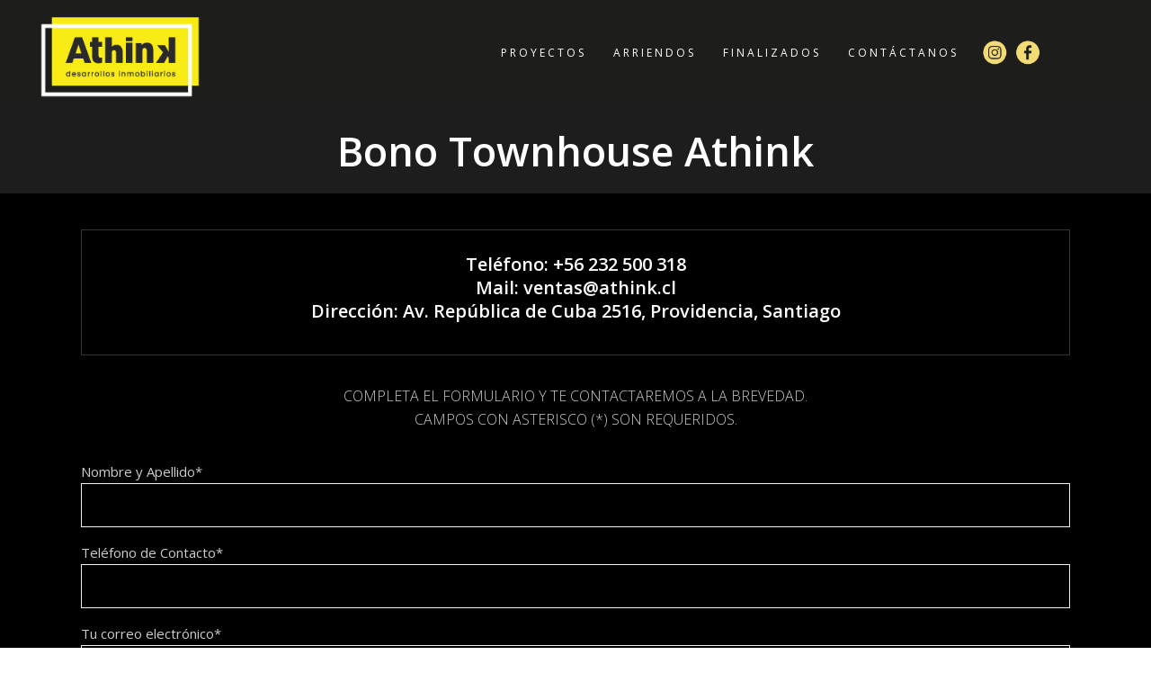

--- FILE ---
content_type: text/html; charset=UTF-8
request_url: https://athink.cl/bono-townhouse-marzo/
body_size: 18527
content:
<!DOCTYPE html>
<html lang="es">
<head>
<meta charset="UTF-8"/>
<link rel="profile" href="https://gmpg.org/xfn/11"/>
<meta name="viewport" content="width=device-width,initial-scale=1,user-scalable=yes">
<meta name='robots' content='index, follow, max-image-preview:large, max-snippet:-1, max-video-preview:-1' />
<!-- This site is optimized with the Yoast SEO plugin v19.4 - https://yoast.com/wordpress/plugins/seo/ -->
<title>Bono Townhouse Athink - Athink</title>
<link rel="canonical" href="https://athink.cl/bono-townhouse-marzo/" />
<meta property="og:locale" content="es_ES" />
<meta property="og:type" content="article" />
<meta property="og:title" content="Bono Townhouse Athink - Athink" />
<meta property="og:url" content="https://athink.cl/bono-townhouse-marzo/" />
<meta property="og:site_name" content="Athink" />
<meta property="article:modified_time" content="2020-07-06T21:49:16+00:00" />
<meta name="twitter:card" content="summary_large_image" />
<script type="application/ld+json" class="yoast-schema-graph">{"@context":"https://schema.org","@graph":[{"@type":"WebSite","@id":"https://athink.cl/#website","url":"https://athink.cl/","name":"Athink","description":"Desarrollos inmobiliarios","potentialAction":[{"@type":"SearchAction","target":{"@type":"EntryPoint","urlTemplate":"https://athink.cl/?s={search_term_string}"},"query-input":"required name=search_term_string"}],"inLanguage":"es"},{"@type":"WebPage","@id":"https://athink.cl/bono-townhouse-marzo/","url":"https://athink.cl/bono-townhouse-marzo/","name":"Bono Townhouse Athink - Athink","isPartOf":{"@id":"https://athink.cl/#website"},"datePublished":"2019-11-29T12:35:14+00:00","dateModified":"2020-07-06T21:49:16+00:00","breadcrumb":{"@id":"https://athink.cl/bono-townhouse-marzo/#breadcrumb"},"inLanguage":"es","potentialAction":[{"@type":"ReadAction","target":["https://athink.cl/bono-townhouse-marzo/"]}]},{"@type":"BreadcrumbList","@id":"https://athink.cl/bono-townhouse-marzo/#breadcrumb","itemListElement":[{"@type":"ListItem","position":1,"name":"Portada","item":"https://athink.cl/"},{"@type":"ListItem","position":2,"name":"Bono Townhouse Athink"}]}]}</script>
<!-- / Yoast SEO plugin. -->
<script>
dataLayer = [{"title":"Bono Townhouse Athink","author":"Estefany Montero","wordcount":64,"logged_in":"false","page_id":1512,"post_date":"2019-11-29 09:35:14"}];
</script>
<!-- Google Tag Manager -->
<script>(function(w,d,s,l,i){w[l]=w[l]||[];w[l].push({'gtm.start':
new Date().getTime(),event:'gtm.js'});var f=d.getElementsByTagName(s)[0],
j=d.createElement(s),dl=l!='dataLayer'?'&l='+l:'';j.async=true;j.src=
'https://www.googletagmanager.com/gtm.js?id='+i+dl;f.parentNode.insertBefore(j,f);
})(window,document,'script','dataLayer','GTM-T866BQV');</script>
<!-- End Google Tag Manager --><script type='application/javascript'>console.log('PixelYourSite Free version 9.3.2');</script>
<link rel='dns-prefetch' href='//cdn.buttonizer.io' />
<link rel='dns-prefetch' href='//js.hs-scripts.com' />
<link rel='dns-prefetch' href='//cdnjs.cloudflare.com' />
<link rel='dns-prefetch' href='//maps.googleapis.com' />
<link rel='dns-prefetch' href='//www.googletagmanager.com' />
<link rel='dns-prefetch' href='//www.google.com' />
<link rel='dns-prefetch' href='//use.fontawesome.com' />
<link rel='dns-prefetch' href='//fonts.googleapis.com' />
<link rel='dns-prefetch' href='//s.w.org' />
<link rel="alternate" type="application/rss+xml" title="Athink &raquo; Feed" href="https://athink.cl/feed/" />
<link rel="alternate" type="application/rss+xml" title="Athink &raquo; Feed de los comentarios" href="https://athink.cl/comments/feed/" />
<script type="text/javascript">
window._wpemojiSettings = {"baseUrl":"https:\/\/s.w.org\/images\/core\/emoji\/14.0.0\/72x72\/","ext":".png","svgUrl":"https:\/\/s.w.org\/images\/core\/emoji\/14.0.0\/svg\/","svgExt":".svg","source":{"concatemoji":"https:\/\/athink.cl\/wp-includes\/js\/wp-emoji-release.min.js?ver=6.0.5"}};
/*! This file is auto-generated */
!function(e,a,t){var n,r,o,i=a.createElement("canvas"),p=i.getContext&&i.getContext("2d");function s(e,t){var a=String.fromCharCode,e=(p.clearRect(0,0,i.width,i.height),p.fillText(a.apply(this,e),0,0),i.toDataURL());return p.clearRect(0,0,i.width,i.height),p.fillText(a.apply(this,t),0,0),e===i.toDataURL()}function c(e){var t=a.createElement("script");t.src=e,t.defer=t.type="text/javascript",a.getElementsByTagName("head")[0].appendChild(t)}for(o=Array("flag","emoji"),t.supports={everything:!0,everythingExceptFlag:!0},r=0;r<o.length;r++)t.supports[o[r]]=function(e){if(!p||!p.fillText)return!1;switch(p.textBaseline="top",p.font="600 32px Arial",e){case"flag":return s([127987,65039,8205,9895,65039],[127987,65039,8203,9895,65039])?!1:!s([55356,56826,55356,56819],[55356,56826,8203,55356,56819])&&!s([55356,57332,56128,56423,56128,56418,56128,56421,56128,56430,56128,56423,56128,56447],[55356,57332,8203,56128,56423,8203,56128,56418,8203,56128,56421,8203,56128,56430,8203,56128,56423,8203,56128,56447]);case"emoji":return!s([129777,127995,8205,129778,127999],[129777,127995,8203,129778,127999])}return!1}(o[r]),t.supports.everything=t.supports.everything&&t.supports[o[r]],"flag"!==o[r]&&(t.supports.everythingExceptFlag=t.supports.everythingExceptFlag&&t.supports[o[r]]);t.supports.everythingExceptFlag=t.supports.everythingExceptFlag&&!t.supports.flag,t.DOMReady=!1,t.readyCallback=function(){t.DOMReady=!0},t.supports.everything||(n=function(){t.readyCallback()},a.addEventListener?(a.addEventListener("DOMContentLoaded",n,!1),e.addEventListener("load",n,!1)):(e.attachEvent("onload",n),a.attachEvent("onreadystatechange",function(){"complete"===a.readyState&&t.readyCallback()})),(e=t.source||{}).concatemoji?c(e.concatemoji):e.wpemoji&&e.twemoji&&(c(e.twemoji),c(e.wpemoji)))}(window,document,window._wpemojiSettings);
</script>
<style type="text/css">
img.wp-smiley,
img.emoji {
display: inline !important;
border: none !important;
box-shadow: none !important;
height: 1em !important;
width: 1em !important;
margin: 0 0.07em !important;
vertical-align: -0.1em !important;
background: none !important;
padding: 0 !important;
}
</style>
<link rel='stylesheet' id='gutyblocks/guty-block-css'  href='https://athink.cl/wp-content/plugins/wpvr/src/view.css?ver=6.0.5' type='text/css' media='all' />
<link rel='stylesheet' id='wp-components-css'  href='https://athink.cl/wp-includes/css/dist/components/style.min.css?ver=6.0.5' type='text/css' media='all' />
<link rel='stylesheet' id='wp-block-editor-css'  href='https://athink.cl/wp-includes/css/dist/block-editor/style.min.css?ver=6.0.5' type='text/css' media='all' />
<link rel='stylesheet' id='wp-nux-css'  href='https://athink.cl/wp-includes/css/dist/nux/style.min.css?ver=6.0.5' type='text/css' media='all' />
<link rel='stylesheet' id='wp-reusable-blocks-css'  href='https://athink.cl/wp-includes/css/dist/reusable-blocks/style.min.css?ver=6.0.5' type='text/css' media='all' />
<link rel='stylesheet' id='wp-editor-css'  href='https://athink.cl/wp-includes/css/dist/editor/style.min.css?ver=6.0.5' type='text/css' media='all' />
<link rel='stylesheet' id='algori_360_image-cgb-style-css-css'  href='https://athink.cl/wp-content/plugins/360-image/dist/blocks.style.build.css' type='text/css' media='all' />
<link rel='stylesheet' id='contact-form-7-css'  href='https://athink.cl/wp-content/plugins/contact-form-7/includes/css/styles.css?ver=5.6.1' type='text/css' media='all' />
<link rel='stylesheet' id='rs-plugin-settings-css'  href='https://athink.cl/wp-content/plugins/revslider/public/assets/css/rs6.css?ver=6.2.23' type='text/css' media='all' />
<style id='rs-plugin-settings-inline-css' type='text/css'>
#rs-demo-id {}
</style>
<link rel='stylesheet' id='wpsm_tabs_r-font-awesome-front-css'  href='https://athink.cl/wp-content/plugins/tabs-responsive/assets/css/font-awesome/css/font-awesome.min.css?ver=6.0.5' type='text/css' media='all' />
<link rel='stylesheet' id='wpsm_tabs_r_bootstrap-front-css'  href='https://athink.cl/wp-content/plugins/tabs-responsive/assets/css/bootstrap-front.css?ver=6.0.5' type='text/css' media='all' />
<link rel='stylesheet' id='wpsm_tabs_r_animate-css'  href='https://athink.cl/wp-content/plugins/tabs-responsive/assets/css/animate.css?ver=6.0.5' type='text/css' media='all' />
<link rel='stylesheet' id='bit14-vc-addons-free-css'  href='https://athink.cl/wp-content/plugins/vc-addons-by-bit14/assets/css/style.css?ver=6.0.5' type='text/css' media='all' />
<link rel='stylesheet' id='wk-styles-css'  href='https://athink.cl/wp-content/plugins/widgetkit/cache/wk-styles-bafde15b.css?ver=6.0.5' type='text/css' media='all' />
<link rel='stylesheet' id='wpcf7-redirect-script-frontend-css'  href='https://athink.cl/wp-content/plugins/wpcf7-redirect/build/css/wpcf7-redirect-frontend.min.css?ver=6.0.5' type='text/css' media='all' />
<link rel='stylesheet' id='wpvrfontawesome-css'  href='https://use.fontawesome.com/releases/v5.7.2/css/all.css?ver=8.0.1' type='text/css' media='all' />
<link rel='stylesheet' id='panellium-css-css'  href='https://athink.cl/wp-content/plugins/wpvr/public/lib/pannellum/src/css/pannellum.css?ver=1' type='text/css' media='all' />
<link rel='stylesheet' id='videojs-css-css'  href='https://athink.cl/wp-content/plugins/wpvr/public/lib/pannellum/src/css/video-js.css?ver=1' type='text/css' media='all' />
<link rel='stylesheet' id='videojs-vr-css-css'  href='https://athink.cl/wp-content/plugins/wpvr/public/lib/videojs-vr/videojs-vr.css?ver=1' type='text/css' media='all' />
<link rel='stylesheet' id='owl-css-css'  href='https://athink.cl/wp-content/plugins/wpvr/public/css/owl.carousel.css?ver=8.0.1' type='text/css' media='all' />
<link rel='stylesheet' id='wpvr-css'  href='https://athink.cl/wp-content/plugins/wpvr/public/css/wpvr-public.css?ver=8.0.1' type='text/css' media='all' />
<link rel='stylesheet' id='google-maps-builder-plugin-styles-css'  href='https://athink.cl/wp-content/plugins/google-maps-builder/vendor/wordimpress/maps-builder-core/assets/css/google-maps-builder.min.css?ver=2.1.2' type='text/css' media='all' />
<link rel='stylesheet' id='google-maps-builder-map-icons-css'  href='https://athink.cl/wp-content/plugins/google-maps-builder/vendor/wordimpress/maps-builder-core/includes/libraries/map-icons/css/map-icons.css?ver=2.1.2' type='text/css' media='all' />
<link rel='stylesheet' id='maison_edge_default_style-css'  href='https://athink.cl/wp-content/themes/maison/style.css?ver=6.0.5' type='text/css' media='all' />
<link rel='stylesheet' id='maison_edge_modules-css'  href='https://athink.cl/wp-content/themes/maison/assets/css/modules.min.css?ver=6.0.5' type='text/css' media='all' />
<style id='maison_edge_modules-inline-css' type='text/css'>
/* generated in /home/g4w0dmz48w3h/public_html/wp-content/themes/maison/framework/admin/options/general/map.php maison_edge_page_general_style function */
.page-id-1512.edgtf-boxed .edgtf-wrapper { background-attachment: fixed;}
</style>
<link rel='stylesheet' id='edgtf_font_awesome-css'  href='https://athink.cl/wp-content/themes/maison/assets/css/font-awesome/css/font-awesome.min.css?ver=6.0.5' type='text/css' media='all' />
<link rel='stylesheet' id='edgtf_font_elegant-css'  href='https://athink.cl/wp-content/themes/maison/assets/css/elegant-icons/style.min.css?ver=6.0.5' type='text/css' media='all' />
<link rel='stylesheet' id='edgtf_ion_icons-css'  href='https://athink.cl/wp-content/themes/maison/assets/css/ion-icons/css/ionicons.min.css?ver=6.0.5' type='text/css' media='all' />
<link rel='stylesheet' id='edgtf_linea_icons-css'  href='https://athink.cl/wp-content/themes/maison/assets/css/linea-icons/style.css?ver=6.0.5' type='text/css' media='all' />
<link rel='stylesheet' id='edgtf_simple_line_icons-css'  href='https://athink.cl/wp-content/themes/maison/assets/css/simple-line-icons/simple-line-icons.css?ver=6.0.5' type='text/css' media='all' />
<link rel='stylesheet' id='mediaelement-css'  href='https://athink.cl/wp-includes/js/mediaelement/mediaelementplayer-legacy.min.css?ver=4.2.16' type='text/css' media='all' />
<link rel='stylesheet' id='wp-mediaelement-css'  href='https://athink.cl/wp-includes/js/mediaelement/wp-mediaelement.min.css?ver=6.0.5' type='text/css' media='all' />
<link rel='stylesheet' id='maison_edge_style_dynamic-css'  href='https://athink.cl/wp-content/themes/maison/assets/css/style_dynamic.css?ver=1664996697' type='text/css' media='all' />
<link rel='stylesheet' id='maison_edge_modules_responsive-css'  href='https://athink.cl/wp-content/themes/maison/assets/css/modules-responsive.min.css?ver=6.0.5' type='text/css' media='all' />
<link rel='stylesheet' id='maison_edge_style_dynamic_responsive-css'  href='https://athink.cl/wp-content/themes/maison/assets/css/style_dynamic_responsive.css?ver=1664996697' type='text/css' media='all' />
<link rel='stylesheet' id='themename_style_handle_google_fonts-css'  href='https://fonts.googleapis.com/css?family=Poppins%3A300%2C400%2C500%2C600%7COpen+Sans%3A300%2C400%2C500%2C600&#038;subset=latin-ext&#038;ver=1.0.0' type='text/css' media='all' />
<link rel='stylesheet' id='js_composer_front-css'  href='https://athink.cl/wp-content/plugins/js_composer/assets/css/js_composer.min.css?ver=5.4.7' type='text/css' media='all' />
<link rel='stylesheet' id='font-awesome-css'  href='https://athink.cl/wp-content/plugins/js_composer/assets/lib/bower/font-awesome/css/font-awesome.min.css?ver=5.4.7' type='text/css' media='all' />
<link rel='stylesheet' id='popupaoc-public-style-css'  href='https://athink.cl/wp-content/plugins/popup-anything-on-click/assets/css/popupaoc-public.css?ver=2.2' type='text/css' media='all' />
<style id='rocket-lazyload-inline-css' type='text/css'>
.rll-youtube-player{position:relative;padding-bottom:56.23%;height:0;overflow:hidden;max-width:100%;}.rll-youtube-player iframe{position:absolute;top:0;left:0;width:100%;height:100%;z-index:100;background:0 0}.rll-youtube-player img{bottom:0;display:block;left:0;margin:auto;max-width:100%;width:100%;position:absolute;right:0;top:0;border:none;height:auto;cursor:pointer;-webkit-transition:.4s all;-moz-transition:.4s all;transition:.4s all}.rll-youtube-player img:hover{-webkit-filter:brightness(75%)}.rll-youtube-player .play{height:72px;width:72px;left:50%;top:50%;margin-left:-36px;margin-top:-36px;position:absolute;background:url(https://athink.cl/wp-content/plugins/rocket-lazy-load/assets/img/youtube.png) no-repeat;cursor:pointer}
</style>
<link rel="stylesheet" href="https://athink.cl/wp-includes/js/thickbox/thickbox.css" type="text/css" media="screen" /><link rel="stylesheet" href="https://athink.cl/wp-content/plugins/attachment-file-icons/attachment-file.css" type="text/css" media="screen" /><script type='text/javascript' src='https://athink.cl/wp-content/plugins/360-image/dist/aframe-v1.0.4.min.js?ver=6.0.5' id='algori_360_image-cgb-a-frame-js-js'></script>
<script type='text/javascript' id='buttonizer_data-js-after'>
if(!window._buttonizer) { window._buttonizer = {}; };var _buttonizer_page_data = {"language":"es"};window._buttonizer.data = { ..._buttonizer_page_data, ...window._buttonizer.data };
</script>
<script type='text/javascript' src='https://athink.cl/wp-includes/js/jquery/jquery.min.js?ver=3.6.0' id='jquery-core-js'></script>
<script type='text/javascript' src='https://athink.cl/wp-includes/js/jquery/jquery-migrate.min.js?ver=3.3.2' id='jquery-migrate-js'></script>
<script type='text/javascript' src='https://athink.cl/wp-content/plugins/revslider/public/assets/js/rbtools.min.js?ver=6.2.23' id='tp-tools-js'></script>
<script type='text/javascript' src='https://athink.cl/wp-content/plugins/revslider/public/assets/js/rs6.min.js?ver=6.2.23' id='revmin-js'></script>
<script type='text/javascript' src='https://athink.cl/wp-content/plugins/widgetkit/cache/uikit2-13a06f05.js?ver=6.0.5' id='uikit2-js'></script>
<script type='text/javascript' src='https://athink.cl/wp-content/plugins/widgetkit/cache/wk-scripts-5dcbbb56.js?ver=6.0.5' id='wk-scripts-js'></script>
<script type='text/javascript' src='https://athink.cl/wp-content/plugins/wpvr/public/lib/pannellum/src/js/pannellum.js?ver=1' id='panellium-js-js'></script>
<script type='text/javascript' src='https://athink.cl/wp-content/plugins/wpvr/public/lib/pannellum/src/js/libpannellum.js?ver=1' id='panelliumlib-js-js'></script>
<script type='text/javascript' src='https://athink.cl/wp-content/plugins/wpvr/public/js/video.js?ver=1' id='videojs-js-js'></script>
<script type='text/javascript' src='https://athink.cl/wp-content/plugins/wpvr/public/lib/videojs-vr/videojs-vr.js?ver=1' id='videojsvr-js-js'></script>
<script type='text/javascript' src='https://athink.cl/wp-content/plugins/wpvr/public/lib/pannellum/src/js/videojs-pannellum-plugin.js?ver=1' id='panelliumvid-js-js'></script>
<script type='text/javascript' src='https://athink.cl/wp-content/plugins/wpvr/public/js/owl.carousel.js?ver=6.0.5' id='owl-js-js'></script>
<script type='text/javascript' src='https://cdnjs.cloudflare.com/ajax/libs/jquery-cookie/1.4.1/jquery.cookie.js?ver=1' id='jquery_cookie-js'></script>
<script type='text/javascript' src='https://athink.cl/wp-content/plugins/pixelyoursite/dist/scripts/jquery.bind-first-0.2.3.min.js?ver=6.0.5' id='jquery-bind-first-js'></script>
<script type='text/javascript' src='https://athink.cl/wp-content/plugins/pixelyoursite/dist/scripts/js.cookie-2.1.3.min.js?ver=2.1.3' id='js-cookie-js'></script>
<script type='text/javascript' id='pys-js-extra'>
/* <![CDATA[ */
var pysOptions = {"staticEvents":[],"dynamicEvents":[],"triggerEvents":[],"triggerEventTypes":[],"debug":"","siteUrl":"https:\/\/athink.cl","ajaxUrl":"https:\/\/athink.cl\/wp-admin\/admin-ajax.php","ajax_event":"93b0d4809d","enable_remove_download_url_param":"1","cookie_duration":"7","last_visit_duration":"60","gdpr":{"ajax_enabled":false,"all_disabled_by_api":false,"facebook_disabled_by_api":false,"analytics_disabled_by_api":false,"google_ads_disabled_by_api":false,"pinterest_disabled_by_api":false,"bing_disabled_by_api":false,"facebook_prior_consent_enabled":true,"analytics_prior_consent_enabled":true,"google_ads_prior_consent_enabled":null,"pinterest_prior_consent_enabled":true,"bing_prior_consent_enabled":true,"cookiebot_integration_enabled":false,"cookiebot_facebook_consent_category":"marketing","cookiebot_analytics_consent_category":"statistics","cookiebot_google_ads_consent_category":null,"cookiebot_pinterest_consent_category":"marketing","cookiebot_bing_consent_category":"marketing","consent_magic_integration_enabled":false,"real_cookie_banner_integration_enabled":false,"cookie_notice_integration_enabled":false,"cookie_law_info_integration_enabled":false},"woo":{"enabled":false},"edd":{"enabled":false}};
/* ]]> */
</script>
<script type='text/javascript' src='https://athink.cl/wp-content/plugins/pixelyoursite/dist/scripts/public.js?ver=9.3.2' id='pys-js'></script>
<!-- Fragmento de código de Google Analytics añadido por Site Kit -->
<script type='text/javascript' src='https://www.googletagmanager.com/gtag/js?id=UA-253361928-1' id='google_gtagjs-js' async></script>
<script type='text/javascript' id='google_gtagjs-js-after'>
window.dataLayer = window.dataLayer || [];function gtag(){dataLayer.push(arguments);}
gtag('set', 'linker', {"domains":["athink.cl"]} );
gtag("js", new Date());
gtag("set", "developer_id.dZTNiMT", true);
gtag("config", "UA-253361928-1", {"anonymize_ip":true});
gtag("config", "G-34S95E8YM1");
</script>
<!-- Final del fragmento de código de Google Analytics añadido por Site Kit -->
<script type='text/javascript' src='https://maps.googleapis.com/maps/api/js?v=3.exp&#038;libraries=places&#038;key=AIzaSyArBE8oUa6Wz88Ujaq0MEL00rS3CGI7mGc&#038;ver=6.0.5' id='google-maps-builder-gmaps-js'></script>
<script type='text/javascript' src='https://athink.cl/wp-content/plugins/attachment-file-icons/jquery.multifile.js?ver=6.0.5' id='jquery.multifile-js'></script>
<link rel="https://api.w.org/" href="https://athink.cl/wp-json/" /><link rel="alternate" type="application/json" href="https://athink.cl/wp-json/wp/v2/pages/1512" /><link rel="EditURI" type="application/rsd+xml" title="RSD" href="https://athink.cl/xmlrpc.php?rsd" />
<link rel="wlwmanifest" type="application/wlwmanifest+xml" href="https://athink.cl/wp-includes/wlwmanifest.xml" /> 
<meta name="generator" content="WordPress 6.0.5" />
<link rel='shortlink' href='https://athink.cl/?p=1512' />
<link rel="alternate" type="application/json+oembed" href="https://athink.cl/wp-json/oembed/1.0/embed?url=https%3A%2F%2Fathink.cl%2Fbono-townhouse-marzo%2F" />
<link rel="alternate" type="text/xml+oembed" href="https://athink.cl/wp-json/oembed/1.0/embed?url=https%3A%2F%2Fathink.cl%2Fbono-townhouse-marzo%2F&#038;format=xml" />
<meta name="generator" content="Site Kit by Google 1.90.1" />			<!-- DO NOT COPY THIS SNIPPET! Start of Page Analytics Tracking for HubSpot WordPress plugin v8.15.139-->
<script type="text/javascript" class="hsq-set-content-id" data-content-id="standard-page">
var _hsq = _hsq || [];
_hsq.push(["setContentType", "standard-page"]);
</script>
<!-- DO NOT COPY THIS SNIPPET! End of Page Analytics Tracking for HubSpot WordPress plugin -->
<style type="text/css" id="simple-css-output">.aviso {padding: 10px; background: #fffcb7; display: block; color: #363636; margin-top: 10px;}/*botones recorridos 360° */.paoc-popup-btn { background: #feec00; color: #0a0a0a;}/*------------------------- FORM CUBA A */.form-cuba { background: url(https://athink.clp-content/uploads/2019/11/mapa-cuba-republica-cuba.gif) center no-repeat; width: 347px; height: 578px; margin: 0 auto; padding-left: 0px; margin-bottom: 10px; padding-top: 0px;}.form-cuba .check-div {padding-right:200px}.form-cuba .selected-casa{background: #ffed03; color: #000;float:left;}.form-cuba input[type="radio"]{ display: none;}.form-cuba .casa {float: left; width: 110px; text-align: center; padding: 10px 0px; margin: 0px 0px;}.rrss-menu img {max-width:32px}/*------------------------- TOP BAR -----------------------*//*.edgtf-top-bar {z-index: 110;}.edgtf-top-bar-widget img {margin-left:7px;opacity:0.85;}.edgtf-top-bar-widget img:hover {opacity:1;}.edgtf-top-bar-widget p {font-size:12px;line-height: 1.7px;color:#7d7d7d;}.edgtf-top-bar .widget a:hover {color: #ecda03;}#edgtf-back-to-top {bottom:40px;}*//*------------------------- HEADER -----------------------*/.edgtf-dark-header .edgtf-page-header>div:not(.fixed):not(.edgtf-sticky-header) .edgtf-logo-wrapper .edgtf-dark-logo{min-height: 93px;margin-top:10px;}.edgtf-title {background:#1d1d1d;max-height:100px;}.edgtf-title-holder {height:100px !important;padding-top:0px !important;}.edgtf-content {margin-top:0px !important;}.timbre img {margin-top:-6px;}.edgtf-page-header { Background: #1d1d1b !important; padding-top: 25px;}/*------------------------- MENU -----------------------*/.edgtf-dark-header .edgtf-page-header>div:not(.edgtf-sticky-header):not(.fixed).edgtf-main-menu>ul>li.edgtf-active-item>a,.edgtf-dark-header .edgtf-page-header>div:not(.edgtf-sticky-header):not(.fixed).edgtf-main-menu>ul>li>a {color:#fff;}.edgtf-dark-header .edgtf-page-header>div:not(.edgtf-sticky-header):not(.fixed).edgtf-main-menu>ul>li>a:hover, footer .widget a:hover {color:#ffec00 !important;}.edgtf-main-menu>ul {height:66px;}.current {color:#ffec00 !important;}.edgtf-drop-down .narrow .second .inner ul li {min-width:350px;}.edgtf-main-menu>ul>li>a { padding: 0 0 0 30px;}.edgtf-mobile-header .edgtf-mobile-menu-opener a .edgtf-mm-lines { width: 30px; height: 22px;}.edgtf-mobile-header .edgtf-mobile-menu-opener a .edgtf-mm-lines .edgtf-mm-line {height: 4px;}.edgtf-dark-header .edgtf-page-header>div:not(.edgtf-sticky-header):not(.fixed) .edgtf-main-menu>ul>li>a {color:#fff !important;}.edgtf-dark-header .edgtf-page-header>div:not(.edgtf-sticky-header):not(.fixed) .edgtf-main-menu>ul>li>a:hover {color:#ffed03 !important;}.edgtf-main-menu > ul > li > a {text-transform:none;float:left;}.edgtf-header-widget-menu-area {width:150px;margin-top: -25px !important; margin-left: 20px !important;}.fixed .edgtf-header-widget-menu-area {width:150px;margin-top: 3px !important; margin-left: 20px !important;}.rrss-menu {width:121px;}.rrss-menu a {margin-right:5px; float:left;}.edgtf-dark-header .edgtf-page-header>div:not(.edgtf-sticky-header):not(.fixed) .edgtf-main-menu>ul>li>a { color: #fff !important; letter-spacing: 3px;}/*------------------------- SELECTOR -----------------------*/.vc_custom_1521742330416 {overflow:visible !important;}.btn-selector-athink {background: #ffec00; padding: 17px 48px 17px; border: 0px; font-size: 14px; text-transform: uppercase;}.btn-selector-athink:hover {background: #2b2b2b;color:#fff;}.selector-comunas {background:#1d1d1d;padding:20px;max-width:600px;position:relative;z-index:99999;margin:-111px auto 0px;}.field-wrapper-athink select {width:204px;float:left;height:50px;border:1px solid #fff;margin-right:20px;font-size:14px;background:#1d1d1d;text-transform:uppercase;color:#fff;}.edgtf-container {background:#000}/*------------------------- SELECTOR -----------------------*//*------------------------- HOME -----------------------*/a, p a { color: #ecda03;}a:hover, p a:hover { color: #ccc;}.edgtf-slider {cursor:pointer; cursor: hand;}.vc_custom_1522771826395 p {font-size:16px;color:#fff;}.vc_custom_1522771826395 h1 {font-size:38px;line-height: 1.2em;}.img-home figure, .img-home .vc_single_image-wrapper, .img-home img {width:100%;-webkit-filter: grayscale(100%); filter: grayscale(100%);}.img-home figure:hover, .img-home .vc_single_image-wrapper:hover, .img-home img:hover {-webkit-filter: grayscale(0%);filter: grayscale(0%);-webkit-transition: 0.5s; /* Safari */ transition: 0.5s;}blockquote, h1, h2, h3, h4, h5, h6 {letter-spacing:0px;}h1 {color:#fff;}h4 {margin:20px 0 10px;}.titulo-proyectos { font-size: 24px; color: #fff; line-height: 30px; /*text-transform: uppercase;*/}.boton-proyectos-home {color:#ffec00;font-size:15px;font-weight:400;letter-spacing:1px;text-decoration: none; position: relative;}.boton-proyectos-home:after {content: ''; width: 100%; position: absolute; left: 0; bottom: 0px; border-width: 0 0 1px; border-style: solid;}.vc_column-inner {padding-top:0px !important;}.boton-proyectos-home:hover {color:#fff;}.texto-proyecto-home {color:#fff;font-size:14px;}.flechas-1:before {content:url(https://athink.clp-content/uploads/2019/08/flecha-athink-izq.png);margin-left: -20%; margin-bottom: -20%; display: block;}.flechas-1:after {content:url(https://athink.clp-content/uploads/2019/08/flecha-athink-der.png);display: block; z-index: 9999; position: relative; right: -110%; top: -45px; height: 0;}.flechas-2:after {content:url(https://athink.clp-content/uploads/2019/08/flecha-athink-der.png);display: block; z-index: 9999; position: relative; right: -110%;top: -45px; height: 0;}.flechas-3:before {content:url(https://athink.clp-content/uploads/2019/08/flecha-athink-izq.png);margin-left: -20%; margin-bottom: -20%; display: block;}/*------------------------- CONTENT -----------------------*/.edgtf-title {max-height:100px !important;}table td, table th {border: 1px solid #353535;}blockquote, h1, h2, h3, h4, h5, h6 {color: #ffffff;}body { color: #ccc;font-size: 16px;}.edgtf-title .edgtf-title-holder .edgtf-title-subtitle-holder-inner {text-align:center;}.padding-proyectos {padding-right:50px !important; padding-left: 50px !important;}.tabs-athink {padding-left:20px !important;padding-right:20px !important;}.vc_images_carousel .vc_carousel-control .icon-next, .vc_images_carousel .vc_carousel-control .icon-prev {font-size:80px !important;}.vc_images_carousel.vc_build .vc_carousel-slideline .vc_carousel-slideline-inner>.vc_item {text-align:center;}.comentario textarea {height:100px;}/*------------------------- SELECTOR CASA FORM -----------------------*/.edgtf-btn {padding: 15px 40px !important;}blockquote { position: relative; display: inline-block; width: 100%; vertical-align: middle; margin: 10px 0; padding: 0 0 0 0px; font-size: 20px; line-height: 32px; text-transform: uppercase; font-style: normal; font-weight: 300; color: #ffeb01 !important;}blockquote:before {display:none;}/*------------------------- FORM PLAZOLETA CEIBO 1 */.form-plazoleta-ceibo { background: url(https://athink.clp-content/uploads/2018/09/mapa-plazoleta.jpg) center no-repeat; width: 339px; height: 299px; margin: 0 auto; padding-left: 26px; margin-bottom: 10px; padding-top: 0px;}.form-plazoleta-ceibo .check-div {padding-right:48px;}.form-plazoleta-ceibo .selected-casa{ background: #ffed03; color: #000;float:left; }.form-plazoleta-ceibo input[type="radio"]{ display: none; }.form-plazoleta-ceibo .casa { float: left; width: 29px; text-align: center; padding: 10px 0px; margin: 6px 0px;}/*------------------------- FORM PLAZOLETA PATAGUA 1 */.form-plazoleta-patagua { background: url(https://athink.clp-content/uploads/2018/09/mapa-plazoleta.jpg) center no-repeat; width: 316px; height: 299px; margin: 0 auto; padding-left: 67px; margin-bottom: 10px; padding-top: 0px;}.form-plazoleta-patagua .check-div {padding-right:48px;}.form-plazoleta-patagua .selected-casa{ background: #ffed03; color: #000;float:left; }.form-plazoleta-patagua input[type="radio"]{ display: none; }.form-plazoleta-patagua .casa { float: left; width: 29px; text-align: center; padding: 10px 0px; margin: 6px 0px 13PX;}#casa-horizontal-1 {width: 46px !important; padding: 0px; margin-right: 38px;margin-top: 0px; margin-bottom: 0PX; max-height: 24px;}#casa-horizontal-2 {width: 46px !important; padding: 0px; margin-right: 120px;margin-top: 0px; margin-bottom: 0PX; max-height: 24px;}/*------------------------- FORM PLAZOLETA maiten */.form-plazoleta { background: url(https://athink.clp-content/uploads/2018/09/mapa-plazoleta.jpg) center no-repeat; width: 272px; height: 56px; margin: 0 auto; padding-left: 94px; margin-bottom: 10px; padding-top: 239px;}.form-plazoleta .check-div {padding-right:38px;}.form-plazoleta .selected-casa{ background: #ffed03; color: #000;float:left; }.form-plazoleta input[type="radio"]{ display: none; }.form-plazoleta .casa { float: left; width: 29px; text-align: center; padding: 10px 0px; margin: 6px 0px;}/*------------------------- FORM PLAZOLETA maiten 2 */.form-plazoleta-maiten-2 { background: url(https://athink.clp-content/uploads/2018/09/mapa-plazoleta.jpg) center no-repeat; width: 98px; height: 56px; margin: 0 auto; padding-left: 268px; margin-bottom: 10px; padding-top: 239px;}.form-plazoleta-maiten-2 .check-div {padding-right:48px;}.form-plazoleta-maiten-2 .selected-casa{ background: #ffed03; color: #000;float:left; }.form-plazoleta-maiten-2 input[type="radio"]{ display: none; }.form-plazoleta-maiten-2 .casa { float: left; width: 29px; text-align: center; padding: 10px 0px; margin: 6px 0px;}/*------------------------- FORM HOLANDA A1 */.vc_row[data-vc-full-width].vc_hidden {opacity: 1;}/* ----------------- VENDIDA ---------------------*/.vendida {margin-top: 23px; background: #777777 !important; color: #2a2a2a; transition:0.3s;}.vendida:hover::before {content: url(https://athink.clp-content/uploads/2018/08/vendido-nube.png); margin-top: -48px; position: absolute; margin-left: -28px; transition:0.3s;}.vendida-bot {margin-top: 23px; background: #777777 !important; color: #2a2a2a; transition:0.3s;}.vendida-bot:hover::before { margin-top: 45px; content: url(https://athink.clp-content/uploads/2018/08/vendido-nube-bot.png); position: absolute; margin-left: -28px; transition: 0.3s;}/*------------------------- INPUT FORM COTIZADOR */.cotizador-athink input {width: 96%; height: 35px; margin-top: 20px;padding:0 2%;font-family: Poppins,sans-serif;font-size:15px;font-weight:300;}.cotizador-btn {color: rgb(29, 29, 29); background-color: rgb(255, 236, 0); padding: 15px 40px 15px 45px !important; height: auto !important; position: relative; width: auto !important; outline: 0; line-height: 21px; letter-spacing: .15em; border: 0px !important; font-weight: 600 !important; text-transform: uppercase; box-sizing: border-box; margin: 0; -webkit-transition: color .2s ease-in-out,background-color .2s ease-in-out,border-color .2s ease-in-out; -moz-transition: color .2s ease-in-out,background-color .2s ease-in-out,border-color .2s ease-in-out; transition: color .2s ease-in-out,background-color .2s ease-in-out,border-color .2s ease-in-out; padding: 12px 31px; cursor: pointer;}/*------------------------- FORM LAS PIRCAS CASA A */.form-las-pircas { background: url(https://athink.clp-content/uploads/2018/06/mapa-form-pircas.png) center no-repeat; width: 300px; height: 145px; margin: 0 auto; padding-left: 87px;margin-bottom: 10px;}.form-las-pircas .check-div {padding-right:48px;}.form-las-pircas .selected-casa{ background: #ffed03; color: #000;float:left; }.form-las-pircas input[type="radio"]{ display: none; }.form-las-pircas .casa {float:left;width:28px;text-align:center;padding: 17px 0px; margin: 6px 0px;}/*------------------------- FORM LAS PIRCAS CASA B */.form-las-pircas-2 { background: url(https://athink.clp-content/uploads/2018/06/mapa-form-pircas.png) center no-repeat; width: 300px; height: 145px; margin: 0 auto; padding-left: 87px;margin-bottom: 10px;}.form-las-pircas-2 .check-div {padding-right:48px;}.form-las-pircas-2 .selected-casa{ background: #ffed03; color: #000;float:left;}.form-las-pircas-2 input[type="radio"]{display: none;}.form-las-pircas-2 .casa {float:left;width:28px;text-align:center;padding: 17px 0px; margin: 6px 0px;}.form-las-pircas-2 .check-div {padding-left: 247px;}/*------------------------- FORM LAS PIRCAS CASA C */.form-las-pircas-3 { background: url(https://athink.clp-content/uploads/2018/06/mapa-form-pircas.png) center no-repeat; width: 320px; height: 145px; margin: 0 auto; padding-left: 60px;margin-bottom: 10px;}.form-las-pircas-3 .selected-casa{ background: #ffed03; color: #000;float:left; }.form-las-pircas-3 input[type="radio"]{ display: none; }.form-las-pircas-3 .casa {float:left;width:28px;text-align:center;padding: 17px 0px; margin: 6px 0px;}.form-las-pircas-3 .check-div { padding-right: 247px;float:left;width:20px;}/*------------------------- FORM HOLANDA CASA A */.form-holanda-a { background: url(https://athink.clp-content/uploads/2018/07/mapa-cotizador-athink-holanda.gif) center no-repeat; width: 298px; height: 145px; margin: 0 auto; padding-left: 85px;margin-bottom: 10px;}.form-holanda-a .check-div {padding-right:100px;}.form-holanda-a .selected-casa{ background: #ffed03; color: #000;float:left; }.form-holanda-a input[type="radio"]{ display: none; }.form-holanda-a .casa {float:left;width:60px;text-align:center;padding: 16px 0px; margin: 2px 0px;}.form-holanda-a .check-div { padding-left: 83px;}/*------------------------- FORM HOLANDA CASA A2 */.form-holanda-a2 { background: url(https://athink.clp-content/uploads/2018/07/mapa-cotizador-athink-holanda.gif) center no-repeat; width: 300px; height: 145px; margin: 0 auto; padding-left: 87px;margin-bottom: 14px;}.form-holanda-a2 .check-div {padding-right:48px;}.form-holanda-a2 .selected-casa{ background: #ffed03; color: #000;float:left; }.form-holanda-a2 .sold{ background: #eeeeee; color: #000;float:left; }.form-holanda-a2 input[type="radio"]{ display: none; }.form-holanda-a2 .casa {float:left;width:60px;text-align:center;padding: 16px 0px; margin: 2px 0px;}.form-holanda-a2 .check-div { padding-left: 145px;}/*------------------------- FORM HOLANDA CASA B */.form-holanda-b { background: url(https://athink.clp-content/uploads/2018/07/mapa-cotizador-athink-holanda.gif) center no-repeat; width: 300px; height: 145px; margin: 0 auto; padding-left: 87px;margin-bottom: 10px;}.form-holanda-b .check-div {padding-right:48px;}.form-holanda-b .selected-casa{ background: #ffed03; color: #000;float:left; }.form-holanda-b input[type="radio"]{ display: none; }.form-holanda-b .casa {float:left;width:80px;text-align:center;padding: 22px 0px; margin: 1px 0px;}.form-holanda-b .check-div { padding-left: 206px;}/*------------------------- FORM HOLANDA CASA c */.form-holanda-c { background: url(https://athink.clp-content/uploads/2018/07/mapa-cotizador-athink-holanda.gif) center no-repeat; width: 328px; height: 145px; margin: 0 auto; padding-left: 38px;margin-bottom: 16px;}.form-holanda-c .check-div {padding-right:110px;}.form-holanda-c .selected-casa{ background: #ffed03; color: #000;float:left; }.form-holanda-c input[type="radio"]{ display: none; }.form-holanda-c .casa { float: left; width: 100px; text-align: center; padding: 13px 0px; margin: 2px 0px;}.form-holanda-c .check-div { padding-left: 20px;}/*------------------------- FORM HOLANDA CASA D */.form-holanda-d { background: url(https://athink.clp-content/uploads/2018/07/mapa-cotizador-athink-holanda.gif) center no-repeat; width: 300px; height: 145px; margin: 0 auto; padding-left: 87px;margin-bottom: 10px;}.form-holanda-d .check-div {padding-right:48px;}.form-holanda-d .selected-casa{ background: #ffed03; color: #000;float:left; }.form-holanda-d input[type="radio"]{ display: none; }.form-holanda-d .casa { float: left; width: 73px; text-align: center; padding: 13px 0px; margin: 2px 0px; margin-top: 47px;}.form-holanda-d .check-div { padding-left: 20px;}/*------------------------- OTROS -----------------------*/.documentos {display:none;background-image:none;}.listadoc ul li { color: #ffeb01; list-style: none;text-transform:uppercase;}.listadoc .afi-document-icon {margin-top: 3px;}.listadoc .vc_tta-panel-heading {}.acordeonproy .vc_tta-panel-body {background-color:#0a0a0a!important;border-color:#0a0a0a!important;}.acordeonproy .wpb-js-composer .vc_tta-color-black.vc_tta-style-classic .vc_tta-panel.vc_active .vc_tta-panel-heading { border-color: #181818; background-color: #181818;}.acordeonproy .vc_tta-panel-heading { border-color: #181818!important; background-color: #181818!important;}.acordeonproy .wpb-js-composer .vc_tta-color-black.vc_tta-style-classic .vc_tta-panel.vc_active .vc_tta-panel-title>a { color: #fff;}.textosacra p { font-size: 12px; font-weight: 400; line-height: 20px; color: #ffed04;}.paoc-popup-modal-cnt { padding: 0px;}.paoc-popup-modal p { line-height: normal; margin: 0px;}.vistacol {}.page-id-1018 .popupaoc-button,.page-id-711 .popupaoc-button { padding: 10px 20px; text-align: center; background: #ecda03; border-radius: 0px; color: #000; display: block; text-decoration: none!important; -webkit-transition-duration: .4s; transition-duration: .4s; width: auto; font-size: 12px; line-height: 21px; letter-spacing: .15em; font-weight: 600; text-transform: uppercase;}.vistacol .vc_column-inner { margin-bottom: 29px;}/*------------------------- FOOTER -----------------------*/footer input.wpcf7-form-control.wpcf7-submit { width: 100%; color: #181818; background-color: #ffed03;} #text-5 .textwidget img {margin-right:7px;}.redes-mobile {display:none;}footer .widget {margin-bottom:0px;}/*------------------------- MOBILE -----------------------*/@media only screen and (max-width: 1280px) { .edgtf-page-header .edgtf-vertical-align-containers {padding:0px;} .edgtf-mobile-header .edgtf-mobile-header-inner { position: relative; height: 70px; border-bottom: 0px solid #000000; box-sizing: border-box;}}@media only screen and (max-width: 900px) { .edgtf-page-header .edgtf-vertical-align-containers {padding:0px;} }@media only screen and (max-width: 600px) { h4 {font-size: 16px;} .edgtf-mobile-header .edgtf-mobile-nav .edgtf-grid>ul>li.edgtf-active-item>a, .edgtf-mobile-header .edgtf-mobile-nav ul li a:hover, .edgtf-mobile-header .edgtf-mobile-nav ul li h5:hover, .edgtf-mobile-header .edgtf-mobile-nav ul ul li.current-menu-ancestor>a, .edgtf-mobile-header .edgtf-mobile-nav ul ul li.current-menu-item>a { color: #feec03;} .edgtf-btn.edgtf-btn-solid {margin-left:20px;} .field-wrapper-athink select {width:100%;margin-bottom:20px;} .btn-selector-athink {width:100%;} .vc_custom_1522771826395 p {padding: 20px;} .edgtf-mobile-logo-wrapper img {min-height:80px;margin-top:-15px;} .edgtf-mobile-header .edgtf-mobile-header-inner {min-height:100px;} .edgtf-title .edgtf-title-holder .edgtf-page-title {margin-top: 24px;font-size: 26px;} .vc_row-fluid {padding:0px !important;min-width:100% !important;} .padding-proyectos {padding-right:0px !important; padding-left: 0px !important;} .tabs-athink {padding:0px !important;margin:0px !important;} .vc_tta-panel-body {padding:0px !important;} .vc_column_container>.vc_column-inner {padding-left:7px !important;padding-right:7px !important;} .texto-proyecto-athink {padding-right:20px!important; padding-left:20px !important;} .tabs-info {padding-right:15px !important;padding-left:15px !important;} .proyectos-home .vc_column_container .vc_column-inner {padding:0px !important;} h1 { font-size: 28px; line-height: 1.2em;} footer .edgtf-footer-top-holder .widget { text-align: center;} .wp-image-53 {margin-left: auto; margin-right: auto;} #text-2 a {font-size:24px;font-weight:bold;color:#ecda03} #text-4 .textwidget ul {margin-top:-20px !important;} .redes-mobile {width:90px;margin:0 auto;display:block;} .redes-mobile a img {margin:0 3px;} }table td, table th { text-align: left;}input.wpcf7-form-control.wpcf7-submit { background: #ffec00; padding: 17px 48px 17px; border: 0px; font-size: 14px; text-transform: uppercase; color: #000;}/*LANDING BONO THINK*/.edgtf-page-header { BACKGROUND: #1d1d1b !important;}.text-w-30{color: #fff; font-size: 30px; font-weight: 200; letter-spacing: 2px;}.text-w-bold-30{color: #fff; font-size: 30px; font-weight: 800;letter-spacing: 2px;}.text-w{color: #fff; font-size: 20px; font-weight: 200;}.text-w-bold{color: #fff; font-size: 20px; font-weight: 800;}.text-y{color: #ffec00; font-size: 20px; font-weight: 200;}.text-y-bold{color: #ffec00; font-size: 20px; font-weight: 800;}.text-w-2{color: #fff; font-size: 30px; font-weight: 800; letter-spacing: 4px;}.boton-yellow{color: rgb(29, 29, 29); background-color: rgb(255, 236, 0); font-size: 16px; font-weight: 600; padding: 15px 40px;}.nums{font-size: 20px; font-weight:500;}.bonothink-mobile{display:none;}.bonothink-desktop {display:block;}@media only screen and (max-width: 768px) { .bonothink-desktop {display:none;}.bonothink-mobile{display:block;} /* RESPONSIVE FORM */ .form-holanda-a { width: 274px; height: 145px; margin: 0 auto; padding-left: 60px;} .form-holanda-a2 { width: 281px; height: 145px; margin: 0 auto; padding-left: 65px;} .form-holanda-b { width: 289px; height: 145px; margin: 0 auto; padding-left: 76px; MARGIN-LEFT: -15PX;} .form-holanda-d { width: 284px; height: 145px; margin: 0 auto; padding-left: 70px; MARGIN-LEFT: -11PX;} .form-las-pircas { margin-left: -30px;} .form-las-pircas-2 { margin-left: -30px;} .form-las-pircas-3 { margin-left: -28px;} .vistacol {margin:0px;} .vistacol figure, .vistacol .vc_single_image-wrapper, .vistacol img {width:100%;} }/*LANDING BONO THINK*/input.invalid, textarea.invalid{ border: 2px solid red;}#mensaje { font-size: 16px; color: red; font-weight: 800; } #mensajeb { font-size: 16px; color: red; font-weight: 800; } #mensajec { font-size: 16px; color: red; font-weight: 800; } #mensajeha1 { font-size: 16px; color: red; font-weight: 800; } #mensajeha2 { font-size: 16px; color: red; font-weight: 800; } #mensajehb1 { font-size: 16px; color: red; font-weight: 800; } #mensajehc1 { font-size: 16px; color: red; font-weight: 800; } #mensajehd1 { font-size: 16px; color: red; font-weight: 800; } #final { font-size: 16px; color: gb(29, 29, 29); font-weight: 800; } #finala2 { font-size: 16px; color: gb(29, 29, 29); font-weight: 800; } #finalb1 { font-size: 16px; color: gb(29, 29, 29); font-weight: 800; } #finalc1 { font-size: 16px; color: gb(29, 29, 29); font-weight: 800; } #finald1 { font-size: 16px; color: gb(29, 29, 29); font-weight: 800; }</style><link rel="shortcut icon" href="https://athink.cl/wp-content/uploads/2022/08/logo-athink-favicon.png"/>
<!-- All in one Favicon 4.7 --><link rel="shortcut icon" href="https://athink.cl/wp-content/uploads/2022/08/logos-de-think1.png" />
<meta name="generator" content="Powered by WPBakery Page Builder - drag and drop page builder for WordPress."/>
<!--[if lte IE 9]><link rel="stylesheet" type="text/css" href="https://athink.cl/wp-content/plugins/js_composer/assets/css/vc_lte_ie9.min.css" media="screen"><![endif]--><script type='application/javascript'>console.warn('PixelYourSite: no pixel configured.');</script>
<!-- Fragmento de código de Google Tag Manager añadido por Site Kit -->
<script type="text/javascript">
( function( w, d, s, l, i ) {
w[l] = w[l] || [];
w[l].push( {'gtm.start': new Date().getTime(), event: 'gtm.js'} );
var f = d.getElementsByTagName( s )[0],
j = d.createElement( s ), dl = l != 'dataLayer' ? '&l=' + l : '';
j.async = true;
j.src = 'https://www.googletagmanager.com/gtm.js?id=' + i + dl;
f.parentNode.insertBefore( j, f );
} )( window, document, 'script', 'dataLayer', 'GTM-KQ3VM9W' );
</script>
<!-- Final del fragmento de código de Google Tag Manager añadido por Site Kit -->
<meta name="generator" content="Powered by Slider Revolution 6.2.23 - responsive, Mobile-Friendly Slider Plugin for WordPress with comfortable drag and drop interface." />
<link rel="icon" href="https://athink.cl/wp-content/uploads/2022/09/cropped-logo-athink-favicon-32x32.png" sizes="32x32" />
<link rel="icon" href="https://athink.cl/wp-content/uploads/2022/09/cropped-logo-athink-favicon-192x192.png" sizes="192x192" />
<link rel="apple-touch-icon" href="https://athink.cl/wp-content/uploads/2022/09/cropped-logo-athink-favicon-180x180.png" />
<meta name="msapplication-TileImage" content="https://athink.cl/wp-content/uploads/2022/09/cropped-logo-athink-favicon-270x270.png" />
<script type="text/javascript">function setREVStartSize(e){
//window.requestAnimationFrame(function() {				 
window.RSIW = window.RSIW===undefined ? window.innerWidth : window.RSIW;	
window.RSIH = window.RSIH===undefined ? window.innerHeight : window.RSIH;	
try {								
var pw = document.getElementById(e.c).parentNode.offsetWidth,
newh;
pw = pw===0 || isNaN(pw) ? window.RSIW : pw;
e.tabw = e.tabw===undefined ? 0 : parseInt(e.tabw);
e.thumbw = e.thumbw===undefined ? 0 : parseInt(e.thumbw);
e.tabh = e.tabh===undefined ? 0 : parseInt(e.tabh);
e.thumbh = e.thumbh===undefined ? 0 : parseInt(e.thumbh);
e.tabhide = e.tabhide===undefined ? 0 : parseInt(e.tabhide);
e.thumbhide = e.thumbhide===undefined ? 0 : parseInt(e.thumbhide);
e.mh = e.mh===undefined || e.mh=="" || e.mh==="auto" ? 0 : parseInt(e.mh,0);		
if(e.layout==="fullscreen" || e.l==="fullscreen") 						
newh = Math.max(e.mh,window.RSIH);					
else{					
e.gw = Array.isArray(e.gw) ? e.gw : [e.gw];
for (var i in e.rl) if (e.gw[i]===undefined || e.gw[i]===0) e.gw[i] = e.gw[i-1];					
e.gh = e.el===undefined || e.el==="" || (Array.isArray(e.el) && e.el.length==0)? e.gh : e.el;
e.gh = Array.isArray(e.gh) ? e.gh : [e.gh];
for (var i in e.rl) if (e.gh[i]===undefined || e.gh[i]===0) e.gh[i] = e.gh[i-1];
var nl = new Array(e.rl.length),
ix = 0,						
sl;					
e.tabw = e.tabhide>=pw ? 0 : e.tabw;
e.thumbw = e.thumbhide>=pw ? 0 : e.thumbw;
e.tabh = e.tabhide>=pw ? 0 : e.tabh;
e.thumbh = e.thumbhide>=pw ? 0 : e.thumbh;					
for (var i in e.rl) nl[i] = e.rl[i]<window.RSIW ? 0 : e.rl[i];
sl = nl[0];									
for (var i in nl) if (sl>nl[i] && nl[i]>0) { sl = nl[i]; ix=i;}															
var m = pw>(e.gw[ix]+e.tabw+e.thumbw) ? 1 : (pw-(e.tabw+e.thumbw)) / (e.gw[ix]);					
newh =  (e.gh[ix] * m) + (e.tabh + e.thumbh);
}				
if(window.rs_init_css===undefined) window.rs_init_css = document.head.appendChild(document.createElement("style"));					
document.getElementById(e.c).height = newh+"px";
window.rs_init_css.innerHTML += "#"+e.c+"_wrapper { height: "+newh+"px }";				
} catch(e){
console.log("Failure at Presize of Slider:" + e)
}					   
//});
};</script>
<noscript><style type="text/css"> .wpb_animate_when_almost_visible { opacity: 1; }</style></noscript><noscript><style id="rocket-lazyload-nojs-css">.rll-youtube-player, [data-lazy-src]{display:none !important;}</style></noscript>	<meta name="facebook-domain-verification" content="ble6hehbd5ewsdmluqnnd15buhyraq" />
<!-- Facebook Pixel Code -->
<script>
!function(f,b,e,v,n,t,s)
{if(f.fbq)return;n=f.fbq=function(){n.callMethod?
n.callMethod.apply(n,arguments):n.queue.push(arguments)};
if(!f._fbq)f._fbq=n;n.push=n;n.loaded=!0;n.version='2.0';
n.queue=[];t=b.createElement(e);t.async=!0;
t.src=v;s=b.getElementsByTagName(e)[0];
s.parentNode.insertBefore(t,s)}(window, document,'script',
'https://connect.facebook.net/en_US/fbevents.js');
fbq('init', '610265195974699');
fbq('track', 'PageView');
</script>
<noscript><img height="1" width="1" style="display:none"
src="https://www.facebook.com/tr?id=610265195974699&ev=PageView&noscript=1"
/></noscript>
<!-- End Facebook Pixel Code -->
</head>
<body data-rsssl=1 class="page-template-default page page-id-1512 edgt-core-1.0 maison-ver-1.3 edgtf-grid-1100 edgtf-dark-header edgtf-fixed-on-scroll edgtf-dropdown-animate-height edgtf-header-standard edgtf-menu-area-shadow-disable edgtf-menu-area-in-grid-shadow-disable edgtf-menu-area-border-disable edgtf-menu-area-in-grid-border-disable edgtf-logo-area-border-disable edgtf-logo-area-in-grid-border-disable edgtf-header-vertical-shadow-disable edgtf-header-vertical-border-disable edgtf-default-mobile-header edgtf-sticky-up-mobile-header wpb-js-composer js-comp-ver-5.4.7 vc_responsive" itemscope itemtype="http://schema.org/WebPage">
<!-- Google Tag Manager (noscript) -->
<noscript><iframe src="https://www.googletagmanager.com/ns.html?id=GTM-T866BQV" height="0" width="0" style="display:none;visibility:hidden"></iframe></noscript>
<!-- End Google Tag Manager (noscript) -->    
<div class="edgtf-wrapper">
<div class="edgtf-wrapper-inner">
<header class="edgtf-page-header">
<div class="edgtf-fixed-wrapper">
<div class="edgtf-menu-area edgtf-menu-right">
<div class="edgtf-vertical-align-containers">
<div class="edgtf-position-left">
<div class="edgtf-position-left-inner">
<div class="edgtf-logo-wrapper">
<a itemprop="url" href="https://athink.cl/" style="height: 57px;">
<img itemprop="image" class="edgtf-normal-logo" src="data:image/svg+xml,%3Csvg%20xmlns='http://www.w3.org/2000/svg'%20viewBox='0%200%20220%20114'%3E%3C/svg%3E" width="220" height="114"  alt="logo" data-lazy-src="https://athink.cl/wp-content/uploads/2022/10/head3-athink-2022.png"/><noscript><img itemprop="image" class="edgtf-normal-logo" src="https://athink.cl/wp-content/uploads/2022/10/head3-athink-2022.png" width="220" height="114"  alt="logo"/></noscript>
<img itemprop="image" class="edgtf-dark-logo" src="data:image/svg+xml,%3Csvg%20xmlns='http://www.w3.org/2000/svg'%20viewBox='0%200%20220%20114'%3E%3C/svg%3E" width="220" height="114"  alt="dark logo" data-lazy-src="https://athink.cl/wp-content/uploads/2022/10/head3-athink-2022.png"/><noscript><img itemprop="image" class="edgtf-dark-logo" src="https://athink.cl/wp-content/uploads/2022/10/head3-athink-2022.png" width="220" height="114"  alt="dark logo"/></noscript>        <img itemprop="image" class="edgtf-light-logo" src="data:image/svg+xml,%3Csvg%20xmlns='http://www.w3.org/2000/svg'%20viewBox='0%200%20220%20114'%3E%3C/svg%3E" width="220" height="114"  alt="light logo" data-lazy-src="https://athink.cl/wp-content/uploads/2022/10/head3-athink-2022.png"/><noscript><img itemprop="image" class="edgtf-light-logo" src="https://athink.cl/wp-content/uploads/2022/10/head3-athink-2022.png" width="220" height="114"  alt="light logo"/></noscript>    </a>
</div>
</div>
</div>
<div class="edgtf-position-right">
<div class="edgtf-position-right-inner">
<nav class="edgtf-main-menu edgtf-drop-down edgtf-default-nav">
<ul id="menu-menu-principal-athink" class="clearfix"><li id="nav-menu-item-1194" class="menu-item menu-item-type-custom menu-item-object-custom menu-item-has-children  has_sub narrow"><a href="https://athink.cl/proyectos/" class=""><span class="item_outer"><span class="item_text">PROYECTOS</span><i class="edgtf-menu-arrow fa fa-angle-down"></i></span></a>
<div class="second"><div class="inner"><ul>
<li id="nav-menu-item-1506" class="menu-item menu-item-type-post_type menu-item-object-page "><a href="https://athink.cl/republica-de-cuba/" class=""><span class="item_outer"><span class="item_text">Townhouses República de Cuba</span></span></a></li>
<li id="nav-menu-item-3489" class="menu-item menu-item-type-post_type menu-item-object-page "><a href="https://athink.cl/plazoleta/" class=""><span class="item_outer"><span class="item_text">Plazoleta Townhouses</span></span></a></li>
<li id="nav-menu-item-3571" class="menu-item menu-item-type-post_type menu-item-object-page "><a href="https://athink.cl/edificio-plaza-de-los-sacramentinos/" class=""><span class="item_outer"><span class="item_text">Edificio Plaza de los Sacramentinos</span></span></a></li>
<li id="nav-menu-item-2160" class="menu-item menu-item-type-post_type menu-item-object-page "><a href="https://athink.cl/edificio-nuevo-yungay/" class=""><span class="item_outer"><span class="item_text">Edificio Nuevo Yungay</span></span></a></li>
<li id="nav-menu-item-1570" class="menu-item menu-item-type-post_type menu-item-object-page "><a href="https://athink.cl/edificio-nueva-grajales/" class=""><span class="item_outer"><span class="item_text">Edificio Nueva Grajales</span></span></a></li>
<li id="nav-menu-item-2651" class="menu-item menu-item-type-post_type menu-item-object-page "><a href="https://athink.cl/vista-santa-isabel/" class=""><span class="item_outer"><span class="item_text">Edificio Vista Santa Isabel</span></span></a></li>
</ul></div></div>
</li>
<li id="nav-menu-item-1963" class="menu-item menu-item-type-custom menu-item-object-custom menu-item-has-children  has_sub narrow"><a href="https://athink.cl/arriendos/" class=""><span class="item_outer"><span class="item_text">ARRIENDOS</span><i class="edgtf-menu-arrow fa fa-angle-down"></i></span></a>
<div class="second"><div class="inner"><ul>
<li id="nav-menu-item-1651" class="menu-item menu-item-type-post_type menu-item-object-page "><a href="https://athink.cl/santa-rosa-x/" class=""><span class="item_outer"><span class="item_text">Santa Rosa X</span></span></a></li>
<li id="nav-menu-item-1962" class="menu-item menu-item-type-post_type menu-item-object-page "><a href="https://athink.cl/edificio-jose-miguel-carrera-ii/" class=""><span class="item_outer"><span class="item_text">Edificio José Miguel Carrera II</span></span></a></li>
</ul></div></div>
</li>
<li id="nav-menu-item-1195" class="menu-item menu-item-type-custom menu-item-object-custom menu-item-has-children  has_sub narrow"><a href="https://athink.cl/proyectos-finalizados/" class=""><span class="item_outer"><span class="item_text">FINALIZADOS</span><i class="edgtf-menu-arrow fa fa-angle-down"></i></span></a>
<div class="second"><div class="inner"><ul>
<li id="nav-menu-item-869" class="menu-item menu-item-type-post_type menu-item-object-page "><a href="https://athink.cl/las-terrazas-de-las-pircas/" class=""><span class="item_outer"><span class="item_text">Las Terrazas de Las Pircas</span></span></a></li>
<li id="nav-menu-item-950" class="menu-item menu-item-type-custom menu-item-object-custom "><a href="https://www.athink.cl/holanda-townhouses" class=""><span class="item_outer"><span class="item_text">Holanda Townhouses</span></span></a></li>
<li id="nav-menu-item-312" class="menu-item menu-item-type-post_type menu-item-object-page "><a href="https://athink.cl/condominio-casa-maipu-santo-domingo/" class=""><span class="item_outer"><span class="item_text">Cond. Casas Maipú Santo Domingo</span></span></a></li>
<li id="nav-menu-item-311" class="menu-item menu-item-type-post_type menu-item-object-page "><a href="https://athink.cl/condominio-casas-portales-maipu/" class=""><span class="item_outer"><span class="item_text">Cond. Casas Portales Maipú</span></span></a></li>
<li id="nav-menu-item-313" class="menu-item menu-item-type-post_type menu-item-object-page "><a href="https://athink.cl/casas-del-barrio-yungay-2/" class=""><span class="item_outer"><span class="item_text">Casas del Barrio Yungay II</span></span></a></li>
<li id="nav-menu-item-314" class="menu-item menu-item-type-post_type menu-item-object-page "><a href="https://athink.cl/casas-del-barrio-yungay/" class=""><span class="item_outer"><span class="item_text">Casas del Barrio Yungay</span></span></a></li>
<li id="nav-menu-item-315" class="menu-item menu-item-type-post_type menu-item-object-page "><a href="https://athink.cl/condominio-de-casas-portales-huerfanos-2/" class=""><span class="item_outer"><span class="item_text">Cond. de Casas Portales Huerfanos</span></span></a></li>
<li id="nav-menu-item-308" class="menu-item menu-item-type-post_type menu-item-object-page "><a href="https://athink.cl/condominio-de-casas-parque-portales-iii/" class=""><span class="item_outer"><span class="item_text">Cond. de Casas Parque Portales III</span></span></a></li>
<li id="nav-menu-item-309" class="menu-item menu-item-type-post_type menu-item-object-page "><a href="https://athink.cl/condominio-de-casas-parque-portales-ii/" class=""><span class="item_outer"><span class="item_text">Cond. de Casas Parque Portales II</span></span></a></li>
<li id="nav-menu-item-310" class="menu-item menu-item-type-post_type menu-item-object-page "><a href="https://athink.cl/condominio-de-casas-parque-portales-i/" class=""><span class="item_outer"><span class="item_text">Cond. de Casas Parque Portales I</span></span></a></li>
</ul></div></div>
</li>
<li id="nav-menu-item-3311" class="menu-item menu-item-type-post_type menu-item-object-page menu-item-has-children  has_sub narrow"><a href="https://athink.cl/contacto/" class=""><span class="item_outer"><span class="item_text">CONTÁCTANOS</span><i class="edgtf-menu-arrow fa fa-angle-down"></i></span></a>
<div class="second"><div class="inner"><ul>
<li id="nav-menu-item-3490" class="menu-item menu-item-type-post_type menu-item-object-page "><a href="https://athink.cl/agenda-tu-visita/" class=""><span class="item_outer"><span class="item_text">Agenda tu visita</span></span></a></li>
</ul></div></div>
</li>
</ul></nav>
<div id="text-9" class="widget widget_text edgtf-header-widget-menu-area">			<div class="textwidget"><p><span class="rrss-menu"><a href="https://www.instagram.com/athinkcl/" target="_blank" rel="noopener"><img class="alignnone" src="data:image/svg+xml,%3Csvg%20xmlns='http://www.w3.org/2000/svg'%20viewBox='0%200%200%200'%3E%3C/svg%3E" alt="" data-lazy-src="https://athink.cl/wp-content/uploads/2022/10/instagram-icon.png" /><noscript><img class="alignnone" src="https://athink.cl/wp-content/uploads/2022/10/instagram-icon.png" alt="" /></noscript></a><a href="https://www.facebook.com/ArquitecturaThink/" target="_blank" rel="noopener"><img src="data:image/svg+xml,%3Csvg%20xmlns='http://www.w3.org/2000/svg'%20viewBox='0%200%200%200'%3E%3C/svg%3E" data-lazy-src="https://athink.cl/wp-content/uploads/2022/10/facebook-icon.png" /><noscript><img src="https://athink.cl/wp-content/uploads/2022/10/facebook-icon.png" /></noscript></a></span></p>
</div>
</div>					</div>
</div>
</div>
</div>
</div>
</header>
<header class="edgtf-mobile-header">
<div class="edgtf-mobile-header-inner">
<div class="edgtf-mobile-header-holder">
<div class="edgtf-grid">
<div class="edgtf-vertical-align-containers">
<div class="edgtf-vertical-align-containers">
<div class="edgtf-mobile-menu-opener">
<a href="javascript:void(0)">
<span class="edgtf-mm-lines">
<span class="edgtf-mm-line edgtf-line-1"></span>
<span class="edgtf-mm-line edgtf-line-2"></span>
<span class="edgtf-mm-line edgtf-line-3"></span>
</span>
</a>
</div>
<div class="edgtf-position-center">
<div class="edgtf-position-center-inner">
<div class="edgtf-mobile-logo-wrapper">
<a itemprop="url" href="https://athink.cl/" style="height: 57px">
<img itemprop="image" src="data:image/svg+xml,%3Csvg%20xmlns='http://www.w3.org/2000/svg'%20viewBox='0%200%20220%20114'%3E%3C/svg%3E" width="220" height="114"  alt="Mobile Logo" data-lazy-src="https://athink.cl/wp-content/uploads/2022/10/head3-athink-2022.png"/><noscript><img itemprop="image" src="https://athink.cl/wp-content/uploads/2022/10/head3-athink-2022.png" width="220" height="114"  alt="Mobile Logo"/></noscript>
</a>
</div>
</div>
</div>
<div class="edgtf-position-right">
<div class="edgtf-position-right-inner">
</div>
</div>
</div>
</div>
</div>
</div>
<nav class="edgtf-mobile-nav">
<div class="edgtf-grid">
<ul id="menu-menu-principal-athink-1" class=""><li id="mobile-menu-item-1194" class="menu-item menu-item-type-custom menu-item-object-custom menu-item-has-children  has_sub"><a href="https://athink.cl/proyectos/" class=""><span>PROYECTOS</span></a><span class="mobile_arrow"><i class="edgtf-sub-arrow fa fa-angle-right"></i><i class="fa fa-angle-down"></i></span>
<ul class="sub_menu">
<li id="mobile-menu-item-1506" class="menu-item menu-item-type-post_type menu-item-object-page "><a href="https://athink.cl/republica-de-cuba/" class=""><span>Townhouses República de Cuba</span></a></li>
<li id="mobile-menu-item-3489" class="menu-item menu-item-type-post_type menu-item-object-page "><a href="https://athink.cl/plazoleta/" class=""><span>Plazoleta Townhouses</span></a></li>
<li id="mobile-menu-item-3571" class="menu-item menu-item-type-post_type menu-item-object-page "><a href="https://athink.cl/edificio-plaza-de-los-sacramentinos/" class=""><span>Edificio Plaza de los Sacramentinos</span></a></li>
<li id="mobile-menu-item-2160" class="menu-item menu-item-type-post_type menu-item-object-page "><a href="https://athink.cl/edificio-nuevo-yungay/" class=""><span>Edificio Nuevo Yungay</span></a></li>
<li id="mobile-menu-item-1570" class="menu-item menu-item-type-post_type menu-item-object-page "><a href="https://athink.cl/edificio-nueva-grajales/" class=""><span>Edificio Nueva Grajales</span></a></li>
<li id="mobile-menu-item-2651" class="menu-item menu-item-type-post_type menu-item-object-page "><a href="https://athink.cl/vista-santa-isabel/" class=""><span>Edificio Vista Santa Isabel</span></a></li>
</ul>
</li>
<li id="mobile-menu-item-1963" class="menu-item menu-item-type-custom menu-item-object-custom menu-item-has-children  has_sub"><a href="https://athink.cl/arriendos/" class=""><span>ARRIENDOS</span></a><span class="mobile_arrow"><i class="edgtf-sub-arrow fa fa-angle-right"></i><i class="fa fa-angle-down"></i></span>
<ul class="sub_menu">
<li id="mobile-menu-item-1651" class="menu-item menu-item-type-post_type menu-item-object-page "><a href="https://athink.cl/santa-rosa-x/" class=""><span>Santa Rosa X</span></a></li>
<li id="mobile-menu-item-1962" class="menu-item menu-item-type-post_type menu-item-object-page "><a href="https://athink.cl/edificio-jose-miguel-carrera-ii/" class=""><span>Edificio José Miguel Carrera II</span></a></li>
</ul>
</li>
<li id="mobile-menu-item-1195" class="menu-item menu-item-type-custom menu-item-object-custom menu-item-has-children  has_sub"><a href="https://athink.cl/proyectos-finalizados/" class=""><span>FINALIZADOS</span></a><span class="mobile_arrow"><i class="edgtf-sub-arrow fa fa-angle-right"></i><i class="fa fa-angle-down"></i></span>
<ul class="sub_menu">
<li id="mobile-menu-item-869" class="menu-item menu-item-type-post_type menu-item-object-page "><a href="https://athink.cl/las-terrazas-de-las-pircas/" class=""><span>Las Terrazas de Las Pircas</span></a></li>
<li id="mobile-menu-item-950" class="menu-item menu-item-type-custom menu-item-object-custom "><a href="https://www.athink.cl/holanda-townhouses" class=""><span>Holanda Townhouses</span></a></li>
<li id="mobile-menu-item-312" class="menu-item menu-item-type-post_type menu-item-object-page "><a href="https://athink.cl/condominio-casa-maipu-santo-domingo/" class=""><span>Cond. Casas Maipú Santo Domingo</span></a></li>
<li id="mobile-menu-item-311" class="menu-item menu-item-type-post_type menu-item-object-page "><a href="https://athink.cl/condominio-casas-portales-maipu/" class=""><span>Cond. Casas Portales Maipú</span></a></li>
<li id="mobile-menu-item-313" class="menu-item menu-item-type-post_type menu-item-object-page "><a href="https://athink.cl/casas-del-barrio-yungay-2/" class=""><span>Casas del Barrio Yungay II</span></a></li>
<li id="mobile-menu-item-314" class="menu-item menu-item-type-post_type menu-item-object-page "><a href="https://athink.cl/casas-del-barrio-yungay/" class=""><span>Casas del Barrio Yungay</span></a></li>
<li id="mobile-menu-item-315" class="menu-item menu-item-type-post_type menu-item-object-page "><a href="https://athink.cl/condominio-de-casas-portales-huerfanos-2/" class=""><span>Cond. de Casas Portales Huerfanos</span></a></li>
<li id="mobile-menu-item-308" class="menu-item menu-item-type-post_type menu-item-object-page "><a href="https://athink.cl/condominio-de-casas-parque-portales-iii/" class=""><span>Cond. de Casas Parque Portales III</span></a></li>
<li id="mobile-menu-item-309" class="menu-item menu-item-type-post_type menu-item-object-page "><a href="https://athink.cl/condominio-de-casas-parque-portales-ii/" class=""><span>Cond. de Casas Parque Portales II</span></a></li>
<li id="mobile-menu-item-310" class="menu-item menu-item-type-post_type menu-item-object-page "><a href="https://athink.cl/condominio-de-casas-parque-portales-i/" class=""><span>Cond. de Casas Parque Portales I</span></a></li>
</ul>
</li>
<li id="mobile-menu-item-3311" class="menu-item menu-item-type-post_type menu-item-object-page menu-item-has-children  has_sub"><a href="https://athink.cl/contacto/" class=""><span>CONTÁCTANOS</span></a><span class="mobile_arrow"><i class="edgtf-sub-arrow fa fa-angle-right"></i><i class="fa fa-angle-down"></i></span>
<ul class="sub_menu">
<li id="mobile-menu-item-3490" class="menu-item menu-item-type-post_type menu-item-object-page "><a href="https://athink.cl/agenda-tu-visita/" class=""><span>Agenda tu visita</span></a></li>
</ul>
</li>
</ul>    </div>
</nav>
</div>
</header>
<a id='edgtf-back-to-top' href='#'>
<span class="edgtf-icon-stack">
<i class="edgtf-icon-ion-icon ion-android-arrow-up "></i>                </span>
</a>
<div class="edgtf-content" style="margin-top: -90px">
<div class="edgtf-content-inner">
<div class="edgtf-title  edgtf-standard-type edgtf-content-left-alignment" style="height:290px;" data-height="290" >
<div class="edgtf-title-holder" style="height:200px;padding-top: 90px;">
<div class="edgtf-container clearfix">
<div class="edgtf-container-inner">
<div class="edgtf-title-subtitle-holder" style="">
<div class="edgtf-title-subtitle-holder-inner">
<h1 class="edgtf-page-title entry-title" ><span>Bono Townhouse Athink</span></h1>
</div>
</div>
</div>
</div>
</div>
</div>
<div class="edgtf-container edgtf-default-page-template">
<div class="edgtf-container-inner clearfix">
<div class="edgtf-grid-row">
<div class="edgtf-page-content-holder edgtf-grid-col-12">
<div class="vc_row wpb_row vc_row-fluid" ><div class="wpb_column vc_column_container vc_col-sm-12"><div class="vc_column-inner "><div class="wpb_wrapper">
<div class="wpb_text_column wpb_content_element " >
<div class="wpb_wrapper">
<table class="pad-left-10 pad-right-10 pad-top-10 pad-botton-10" style="height: 140px;" width="343" cellspacing="0">
<tbody>
<tr>
<td>
<h5 style="text-align: center;">Teléfono: +56 232 500 318<br />
Mail: ventas@athink.cl<br />
Dirección: Av. República de Cuba 2516, Providencia, Santiago</h5>
</td>
</tr>
</tbody>
</table>
</div>
</div>
<div class="vc_empty_space"   style="height: 32px" ><span class="vc_empty_space_inner"></span></div>
<div class="wpb_text_column wpb_content_element " >
<div class="wpb_wrapper">
<div class="gmail_default" style="text-align: center;">COMPLETA EL FORMULARIO Y TE CONTACTAREMOS A LA BREVEDAD.</div>
<div class="gmail_default" style="text-align: center;">CAMPOS CON ASTERISCO (*) SON REQUERIDOS.</div>
</div>
</div>
<div class="vc_empty_space"   style="height: 32px" ><span class="vc_empty_space_inner"></span></div>
<div role="form" class="wpcf7" id="wpcf7-f1577-p1512-o1" lang="es-ES" dir="ltr">
<div class="screen-reader-response"><p role="status" aria-live="polite" aria-atomic="true"></p> <ul></ul></div>
<form action="/bono-townhouse-marzo/#wpcf7-f1577-p1512-o1" method="post" class="wpcf7-form init" novalidate="novalidate" data-status="init">
<div style="display: none;">
<input type="hidden" name="_wpcf7" value="1577" />
<input type="hidden" name="_wpcf7_version" value="5.6.1" />
<input type="hidden" name="_wpcf7_locale" value="es_ES" />
<input type="hidden" name="_wpcf7_unit_tag" value="wpcf7-f1577-p1512-o1" />
<input type="hidden" name="_wpcf7_container_post" value="1512" />
<input type="hidden" name="_wpcf7_posted_data_hash" value="" />
<input type="hidden" name="_wpcf7_recaptcha_response" value="" />
</div>
<p><label> Nombre y Apellido*<br />
<span class="wpcf7-form-control-wrap" data-name="your-name"><input type="text" name="your-name" value="" size="40" class="wpcf7-form-control wpcf7-text wpcf7-validates-as-required" aria-required="true" aria-invalid="false" /></span> </label></p>
<p><label> Teléfono de Contacto*<br />
<span class="wpcf7-form-control-wrap" data-name="telefono"><input type="tel" name="telefono" value="" size="40" class="wpcf7-form-control wpcf7-text wpcf7-tel wpcf7-validates-as-required wpcf7-validates-as-tel" aria-required="true" aria-invalid="false" /></span> </label></p>
<p><label> Tu correo electrónico*<br />
<span class="wpcf7-form-control-wrap" data-name="your-email"><input type="email" name="your-email" value="" size="40" class="wpcf7-form-control wpcf7-text wpcf7-email wpcf7-validates-as-required wpcf7-validates-as-email" aria-required="true" aria-invalid="false" /></span> </label></p>
<p><label> Proyecto<br />
<span class="wpcf7-form-control-wrap" data-name="proyecto"><select name="proyecto" class="wpcf7-form-control wpcf7-select" aria-invalid="false"><option value="Elija un proyecto">Elija un proyecto</option><option value="Plazoleta Townhouses">Plazoleta Townhouses</option><option value="Las Terrazas de Las Pircas">Las Terrazas de Las Pircas</option></select></span> </label></p>
<p><label> Mensaje*<br />
<span class="wpcf7-form-control-wrap" data-name="your-message"><textarea name="your-message" cols="40" rows="10" class="wpcf7-form-control wpcf7-textarea wpcf7-validates-as-required" aria-required="true" aria-invalid="false"></textarea></span> </label></p>
<p><input type="submit" value="Enviar" class="wpcf7-form-control has-spinner wpcf7-submit" /></p>
<p style="display: none !important;"><label>&#916;<textarea name="_wpcf7_ak_hp_textarea" cols="45" rows="8" maxlength="100"></textarea></label><input type="hidden" id="ak_js_1" name="_wpcf7_ak_js" value="209"/><script>document.getElementById( "ak_js_1" ).setAttribute( "value", ( new Date() ).getTime() );</script></p><div class="wpcf7-response-output" aria-hidden="true"></div></form></div><div class="vc_empty_space"   style="height: 100px" ><span class="vc_empty_space_inner"></span></div>
</div></div></div></div>
</div>
</div>
</div>
</div>
</div> <!-- close div.content_inner -->
</div>  <!-- close div.content -->
<footer class="edgtf-page-footer ">
<div class="edgtf-footer-inner">
<div class="edgtf-footer-bottom-holder">
<div class="edgtf-footer-bottom-inner edgtf-full-width">
<div class="edgtf-grid-row ">
<div class="edgtf-grid-col-12">
<div id="text-8" class="widget edgtf-footer-bottom-column-1 widget_text">			<div class="textwidget"><p>&nbsp;</p>
<div><img loading="lazy" class="size-medium wp-image-3530 aligncenter" src="data:image/svg+xml,%3Csvg%20xmlns='http://www.w3.org/2000/svg'%20viewBox='0%200%20300%2074'%3E%3C/svg%3E" alt="" width="300" height="74" data-lazy-srcset="https://athink.cl/wp-content/uploads/2022/10/footer-athink-logo-300x74.png 300w, https://athink.cl/wp-content/uploads/2022/10/footer-athink-logo.png 718w" data-lazy-sizes="(max-width: 300px) 100vw, 300px" data-lazy-src="https://athink.cl/wp-content/uploads/2022/10/footer-athink-logo-300x74.png" /><noscript><img loading="lazy" class="size-medium wp-image-3530 aligncenter" src="https://athink.cl/wp-content/uploads/2022/10/footer-athink-logo-300x74.png" alt="" width="300" height="74" srcset="https://athink.cl/wp-content/uploads/2022/10/footer-athink-logo-300x74.png 300w, https://athink.cl/wp-content/uploads/2022/10/footer-athink-logo.png 718w" sizes="(max-width: 300px) 100vw, 300px" /></noscript></div>
<p>&nbsp;</p>
<div style="padding: 5px; float: center; max-width: 100%; text-align: center; font-size: 11px; letter-spacing: 1px;"><a href="https://athink.cl/proyectos/" target="_blank" rel="noopener">PROYECTOS</a> | <a href="https://athink.cl/santa-rosa-x/" target="_blank" rel="noopener">ARRIENDOS</a> | <a href="https://athink.cl/proyectos-finalizados/" target="_blank" rel="noopener">FINALIZADOS</a> | <a href="https://athink.cl/contacto/" target="_blank" rel="noopener">CONTÁCTANOS</a> | <a href="https://athink.cl/agenda-tu-visita/" target="_blank" rel="noopener">AGENDA TU VISITA</a></div>
<p>&nbsp;</p>
<div style="padding: 5px; float: left; max-width: 100%; text-align: center; font-size: 12px;">José Miguel Carrera 269, Santiago | <a href="tel:+56233456833">2 3345 6833</a> | <strong>Architectural Think</strong> 2022 © Todos los derechos reservados</div>
<p>&nbsp;</p>
</div>
</div>			</div>
</div>
</div>
</div>				</div>
</footer>
</div> <!-- close div.edgtf-wrapper-inner  -->
</div> <!-- close div.edgtf-wrapper -->
<script>function loadScript(a){var b=document.getElementsByTagName("head")[0],c=document.createElement("script");c.type="text/javascript",c.src="https://tracker.metricool.com/app/resources/be.js",c.onreadystatechange=a,c.onload=a,b.appendChild(c)}loadScript(function(){beTracker.t({hash:'7a350a06e8ce374f0efc0170682a5004'})})</script><script type="text/javascript">
document.addEventListener( 'wpcf7mailsent', function( event ) {
ga( 'send', 'event', 'Contact Form', 'submit' );
}, false );
</script>
<!-- Fragmento de código de Google Tag Manager (noscript) añadido por Site Kit -->
<noscript>
<iframe src="https://www.googletagmanager.com/ns.html?id=GTM-KQ3VM9W" height="0" width="0" style="display:none;visibility:hidden"></iframe>
</noscript>
<!-- Final del fragmento de código de Google Tag Manager (noscript) añadido por Site Kit -->
<script type='text/javascript' src='https://cdn.buttonizer.io/embed.js?ver=3.2.2' id='buttonizer_integration_script-js'></script>
<script type='text/javascript' id='buttonizer_integration_script-js-after'>
// Script is not yet finished loading in
if(!window.Buttonizer) {
window.addEventListener('buttonizer_script_loaded', () => window.Buttonizer.init('39ea30d1-7e8f-4da2-93a3-619659d546c9'));
} else {
window.Buttonizer.init('39ea30d1-7e8f-4da2-93a3-619659d546c9')
}
</script>
<script type='text/javascript' src='https://athink.cl/wp-includes/js/dist/vendor/regenerator-runtime.min.js?ver=0.13.9' id='regenerator-runtime-js'></script>
<script type='text/javascript' src='https://athink.cl/wp-includes/js/dist/vendor/wp-polyfill.min.js?ver=3.15.0' id='wp-polyfill-js'></script>
<script type='text/javascript' id='contact-form-7-js-extra'>
/* <![CDATA[ */
var wpcf7 = {"api":{"root":"https:\/\/athink.cl\/wp-json\/","namespace":"contact-form-7\/v1"}};
/* ]]> */
</script>
<script type='text/javascript' src='https://athink.cl/wp-content/plugins/contact-form-7/includes/js/index.js?ver=5.6.1' id='contact-form-7-js'></script>
<script type='text/javascript' id='leadin-script-loader-js-js-extra'>
/* <![CDATA[ */
var leadin_wordpress = {"userRole":"visitor","pageType":"page","leadinPluginVersion":"8.15.139"};
/* ]]> */
</script>
<script type='text/javascript' src='https://js.hs-scripts.com/22410755.js?integration=WordPress&#038;ver=8.15.139' async defer id='hs-script-loader'></script>
<script type='text/javascript' src='https://athink.cl/wp-content/plugins/popup-anything-on-click/assets/js/popupaoc-public.js?ver=2.2' id='popupaoc-public-js-js'></script>
<script type='text/javascript' src='https://athink.cl/wp-content/plugins/tabs-responsive/assets/js/tabs-custom.js?ver=6.0.5' id='wpsm_tabs_r_custom-js-front-js'></script>
<script type='text/javascript' id='wpcf7-redirect-script-js-extra'>
/* <![CDATA[ */
var wpcf7r = {"ajax_url":"https:\/\/athink.cl\/wp-admin\/admin-ajax.php"};
/* ]]> */
</script>
<script type='text/javascript' src='https://athink.cl/wp-content/plugins/wpcf7-redirect/build/js/wpcf7r-fe.js?ver=1.1' id='wpcf7-redirect-script-js'></script>
<script type='text/javascript' id='wpvr-js-extra'>
/* <![CDATA[ */
var wpvr_public = {"notice_active":"","notice":""};
/* ]]> */
</script>
<script type='text/javascript' src='https://athink.cl/wp-content/plugins/wpvr/public/js/wpvr-public.js?ver=8.0.1' id='wpvr-js'></script>
<script type='text/javascript' src='https://athink.cl/wp-includes/js/jquery/ui/core.min.js?ver=1.13.1' id='jquery-ui-core-js'></script>
<script type='text/javascript' src='https://athink.cl/wp-includes/js/jquery/ui/tabs.min.js?ver=1.13.1' id='jquery-ui-tabs-js'></script>
<script type='text/javascript' src='https://athink.cl/wp-includes/js/jquery/ui/accordion.min.js?ver=1.13.1' id='jquery-ui-accordion-js'></script>
<script type='text/javascript' id='mediaelement-core-js-before'>
var mejsL10n = {"language":"es","strings":{"mejs.download-file":"Descargar archivo","mejs.install-flash":"Est\u00e1s usando un navegador que no tiene Flash activo o instalado. Por favor, activa el componente del reproductor Flash o descarga la \u00faltima versi\u00f3n desde https:\/\/get.adobe.com\/flashplayer\/","mejs.fullscreen":"Pantalla completa","mejs.play":"Reproducir","mejs.pause":"Pausa","mejs.time-slider":"Control de tiempo","mejs.time-help-text":"Usa las teclas de direcci\u00f3n izquierda\/derecha para avanzar un segundo y las flechas arriba\/abajo para avanzar diez segundos.","mejs.live-broadcast":"Transmisi\u00f3n en vivo","mejs.volume-help-text":"Utiliza las teclas de flecha arriba\/abajo para aumentar o disminuir el volumen.","mejs.unmute":"Activar el sonido","mejs.mute":"Silenciar","mejs.volume-slider":"Control de volumen","mejs.video-player":"Reproductor de v\u00eddeo","mejs.audio-player":"Reproductor de audio","mejs.captions-subtitles":"Pies de foto \/ Subt\u00edtulos","mejs.captions-chapters":"Cap\u00edtulos","mejs.none":"Ninguna","mejs.afrikaans":"Afrik\u00e1ans","mejs.albanian":"Albano","mejs.arabic":"\u00c1rabe","mejs.belarusian":"Bielorruso","mejs.bulgarian":"B\u00falgaro","mejs.catalan":"Catal\u00e1n","mejs.chinese":"Chino","mejs.chinese-simplified":"Chino (Simplificado)","mejs.chinese-traditional":"Chino (Tradicional)","mejs.croatian":"Croata","mejs.czech":"Checo","mejs.danish":"Dan\u00e9s","mejs.dutch":"Neerland\u00e9s","mejs.english":"Ingl\u00e9s","mejs.estonian":"Estonio","mejs.filipino":"Filipino","mejs.finnish":"Fin\u00e9s","mejs.french":"Franc\u00e9s","mejs.galician":"Gallego","mejs.german":"Alem\u00e1n","mejs.greek":"Griego","mejs.haitian-creole":"Creole haitiano","mejs.hebrew":"Hebreo","mejs.hindi":"Indio","mejs.hungarian":"H\u00fangaro","mejs.icelandic":"Island\u00e9s","mejs.indonesian":"Indonesio","mejs.irish":"Irland\u00e9s","mejs.italian":"Italiano","mejs.japanese":"Japon\u00e9s","mejs.korean":"Coreano","mejs.latvian":"Let\u00f3n","mejs.lithuanian":"Lituano","mejs.macedonian":"Macedonio","mejs.malay":"Malayo","mejs.maltese":"Malt\u00e9s","mejs.norwegian":"Noruego","mejs.persian":"Persa","mejs.polish":"Polaco","mejs.portuguese":"Portugu\u00e9s","mejs.romanian":"Rumano","mejs.russian":"Ruso","mejs.serbian":"Serbio","mejs.slovak":"Eslovaco","mejs.slovenian":"Esloveno","mejs.spanish":"Espa\u00f1ol","mejs.swahili":"Swahili","mejs.swedish":"Sueco","mejs.tagalog":"Tagalo","mejs.thai":"Tailand\u00e9s","mejs.turkish":"Turco","mejs.ukrainian":"Ukraniano","mejs.vietnamese":"Vietnamita","mejs.welsh":"Gal\u00e9s","mejs.yiddish":"Yiddish"}};
</script>
<script type='text/javascript' src='https://athink.cl/wp-includes/js/mediaelement/mediaelement-and-player.min.js?ver=4.2.16' id='mediaelement-core-js'></script>
<script type='text/javascript' src='https://athink.cl/wp-includes/js/mediaelement/mediaelement-migrate.min.js?ver=6.0.5' id='mediaelement-migrate-js'></script>
<script type='text/javascript' id='mediaelement-js-extra'>
/* <![CDATA[ */
var _wpmejsSettings = {"pluginPath":"\/wp-includes\/js\/mediaelement\/","classPrefix":"mejs-","stretching":"responsive"};
/* ]]> */
</script>
<script type='text/javascript' src='https://athink.cl/wp-includes/js/mediaelement/wp-mediaelement.min.js?ver=6.0.5' id='wp-mediaelement-js'></script>
<script type='text/javascript' src='https://athink.cl/wp-content/themes/maison/assets/js/modules/plugins/jquery.appear.js?ver=6.0.5' id='appear-js'></script>
<script type='text/javascript' src='https://athink.cl/wp-content/themes/maison/assets/js/modules/plugins/modernizr.min.js?ver=6.0.5' id='modernizr-js'></script>
<script type='text/javascript' src='https://athink.cl/wp-includes/js/hoverIntent.min.js?ver=1.10.2' id='hoverIntent-js'></script>
<script type='text/javascript' src='https://athink.cl/wp-content/themes/maison/assets/js/modules/plugins/jquery.plugin.js?ver=6.0.5' id='jquery-plugin-js'></script>
<script type='text/javascript' src='https://athink.cl/wp-content/themes/maison/assets/js/modules/plugins/owl.carousel.min.js?ver=6.0.5' id='owl-carousel-js'></script>
<script type='text/javascript' src='https://athink.cl/wp-content/plugins/js_composer/assets/lib/waypoints/waypoints.min.js?ver=5.4.7' id='waypoints-js'></script>
<script type='text/javascript' src='https://athink.cl/wp-content/themes/maison/assets/js/modules/plugins/Chart.min.js?ver=6.0.5' id='chart-js'></script>
<script type='text/javascript' src='https://athink.cl/wp-content/themes/maison/assets/js/modules/plugins/fluidvids.min.js?ver=6.0.5' id='fluidvids-js'></script>
<script type='text/javascript' src='https://athink.cl/wp-content/plugins/js_composer/assets/lib/prettyphoto/js/jquery.prettyPhoto.min.js?ver=5.4.7' id='prettyphoto-js'></script>
<script type='text/javascript' src='https://athink.cl/wp-content/themes/maison/assets/js/modules/plugins/jquery.nicescroll.min.js?ver=6.0.5' id='nicescroll-js'></script>
<script type='text/javascript' src='https://athink.cl/wp-content/themes/maison/assets/js/modules/plugins/ScrollToPlugin.min.js?ver=6.0.5' id='ScrollToPlugin-js'></script>
<script type='text/javascript' src='https://athink.cl/wp-content/themes/maison/assets/js/modules/plugins/parallax.min.js?ver=6.0.5' id='parallax-js'></script>
<script type='text/javascript' src='https://athink.cl/wp-content/themes/maison/assets/js/modules/plugins/jquery.waitforimages.js?ver=6.0.5' id='waitforimages-js'></script>
<script type='text/javascript' src='https://athink.cl/wp-content/themes/maison/assets/js/modules/plugins/jquery.easing.1.3.js?ver=6.0.5' id='jquery-easing-1.3-js'></script>
<script type='text/javascript' src='https://athink.cl/wp-content/plugins/js_composer/assets/lib/bower/isotope/dist/isotope.pkgd.min.js?ver=5.4.7' id='isotope-js'></script>
<script type='text/javascript' src='https://athink.cl/wp-content/themes/maison/assets/js/modules/plugins/packery-mode.pkgd.min.js?ver=6.0.5' id='packery-js'></script>
<script type='text/javascript' src='https://athink.cl/wp-content/plugins/edgtf-core/shortcodes/countdown/assets/js/plugins/jquery.countdown.min.js?ver=6.0.5' id='countdown-js'></script>
<script type='text/javascript' src='https://athink.cl/wp-content/plugins/edgtf-core/shortcodes/counter/assets/js/plugins/counter.js?ver=6.0.5' id='counter-js'></script>
<script type='text/javascript' src='https://athink.cl/wp-content/plugins/edgtf-core/shortcodes/counter/assets/js/plugins/absoluteCounter.min.js?ver=6.0.5' id='absoluteCounter-js'></script>
<script type='text/javascript' src='https://athink.cl/wp-content/plugins/edgtf-core/shortcodes/full-screen-sections/assets/js/plugins/jquery.fullPage.min.js?ver=6.0.5' id='fullPage-js'></script>
<script type='text/javascript' src='https://athink.cl/wp-content/plugins/edgtf-core/shortcodes/pie-chart/assets/js/plugins/easypiechart.js?ver=6.0.5' id='easypiechart-js'></script>
<script type='text/javascript' src='https://athink.cl/wp-content/plugins/edgtf-core/shortcodes/vertical-split-slider/assets/js/plugins/jquery.multiscroll.min.js?ver=6.0.5' id='multiscroll-js'></script>
<script type='text/javascript' id='maison_edge_script_handle_modules-js-extra'>
/* <![CDATA[ */
var edgtfGlobalVars = {"vars":{"edgtfAddForAdminBar":0,"edgtfElementAppearAmount":-100,"edgtfAjaxUrl":"https:\/\/athink.cl\/wp-admin\/admin-ajax.php","edgtfStickyHeaderHeight":0,"edgtfStickyHeaderTransparencyHeight":70,"edgtfTopBarHeight":0,"edgtfLogoAreaHeight":0,"edgtfMenuAreaHeight":90,"edgtfMobileHeaderHeight":70}};
var edgtfPerPageVars = {"vars":{"edgtfStickyScrollAmount":0,"edgtfHeaderTransparencyHeight":90}};
/* ]]> */
</script>
<script type='text/javascript' src='https://athink.cl/wp-content/themes/maison/assets/js/modules.min.js?ver=6.0.5' id='maison_edge_script_handle_modules-js'></script>
<script type='text/javascript' src='https://athink.cl/wp-content/plugins/google-maps-builder/vendor/wordimpress/maps-builder-core/assets/js/plugins//gmb-infobubble.min.js?ver=2.1.2' id='google-maps-builder-infowindows-js'></script>
<script type='text/javascript' id='google-maps-builder-plugin-script-js-extra'>
/* <![CDATA[ */
var gmb_data = {"i18n":{"get_directions":"Get Directions","visit_website":"Visit Website"},"infobubble_args":{"shadowStyle":0,"padding":12,"backgroundColor":"rgb(255, 255, 255)","borderRadius":3,"arrowSize":15,"minHeight":20,"maxHeight":450,"minWidth":200,"maxWidth":350,"borderWidth":0,"disableAutoPan":true,"disableAnimation":true,"backgroundClassName":"gmb-infobubble","closeSrc":"https:\/\/www.google.com\/intl\/en_us\/mapfiles\/close.gif"}};
/* ]]> */
</script>
<script type='text/javascript' src='https://athink.cl/wp-content/plugins/google-maps-builder/vendor/wordimpress/maps-builder-core/assets/js/frontend/google-maps-builder.min.js?ver=2.1.2' id='google-maps-builder-plugin-script-js'></script>
<script type='text/javascript' src='https://athink.cl/wp-content/plugins/google-maps-builder/vendor/wordimpress/maps-builder-core/includes/libraries/map-icons/js/map-icons.js?ver=2.1.2' id='google-maps-builder-maps-icons-js'></script>
<script type='text/javascript' src='https://www.google.com/recaptcha/api.js?render=6LfsCugiAAAAACTYJFM8RIFtXIz8SKVcFH7u63AY&#038;ver=3.0' id='google-recaptcha-js'></script>
<script type='text/javascript' id='wpcf7-recaptcha-js-extra'>
/* <![CDATA[ */
var wpcf7_recaptcha = {"sitekey":"6LfsCugiAAAAACTYJFM8RIFtXIz8SKVcFH7u63AY","actions":{"homepage":"homepage","contactform":"contactform"}};
/* ]]> */
</script>
<script type='text/javascript' src='https://athink.cl/wp-content/plugins/contact-form-7/modules/recaptcha/index.js?ver=5.6.1' id='wpcf7-recaptcha-js'></script>
<script type='text/javascript' id='thickbox-js-extra'>
/* <![CDATA[ */
var thickboxL10n = {"next":"Siguiente >","prev":"< Anterior","image":"Imagen","of":"de","close":"Cerrar","noiframes":"Esta funci\u00f3n necesita frames integrados. Tienes los iframes desactivados o tu navegador no es compatible.","loadingAnimation":"https:\/\/athink.cl\/wp-includes\/js\/thickbox\/loadingAnimation.gif"};
/* ]]> */
</script>
<script type='text/javascript' src='https://athink.cl/wp-includes/js/thickbox/thickbox.js?ver=3.1-20121105' id='thickbox-js'></script>
<script type='text/javascript' src='https://athink.cl/wp-content/plugins/js_composer/assets/js/dist/js_composer_front.min.js?ver=5.4.7' id='wpb_composer_front_js-js'></script>
<script defer type='text/javascript' src='https://athink.cl/wp-content/plugins/akismet/_inc/akismet-frontend.js?ver=1659759962' id='akismet-frontend-js'></script>
<script>window.lazyLoadOptions = {
elements_selector: "img[data-lazy-src],.rocket-lazyload,iframe[data-lazy-src]",
data_src: "lazy-src",
data_srcset: "lazy-srcset",
data_sizes: "lazy-sizes",
class_loading: "lazyloading",
class_loaded: "lazyloaded",
threshold: 300,
callback_loaded: function(element) {
if ( element.tagName === "IFRAME" && element.dataset.rocketLazyload == "fitvidscompatible" ) {
if (element.classList.contains("lazyloaded") ) {
if (typeof window.jQuery != "undefined") {
if (jQuery.fn.fitVids) {
jQuery(element).parent().fitVids();
}
}
}
}
}};
window.addEventListener('LazyLoad::Initialized', function (e) {
var lazyLoadInstance = e.detail.instance;
if (window.MutationObserver) {
var observer = new MutationObserver(function(mutations) {
var image_count = 0;
var iframe_count = 0;
var rocketlazy_count = 0;
mutations.forEach(function(mutation) {
for (i = 0; i < mutation.addedNodes.length; i++) {
if (typeof mutation.addedNodes[i].getElementsByTagName !== 'function') {
return;
}
if (typeof mutation.addedNodes[i].getElementsByClassName !== 'function') {
return;
}
images = mutation.addedNodes[i].getElementsByTagName('img');
is_image = mutation.addedNodes[i].tagName == "IMG";
iframes = mutation.addedNodes[i].getElementsByTagName('iframe');
is_iframe = mutation.addedNodes[i].tagName == "IFRAME";
rocket_lazy = mutation.addedNodes[i].getElementsByClassName('rocket-lazyload');
image_count += images.length;
iframe_count += iframes.length;
rocketlazy_count += rocket_lazy.length;
if(is_image){
image_count += 1;
}
if(is_iframe){
iframe_count += 1;
}
}
} );
if(image_count > 0 || iframe_count > 0 || rocketlazy_count > 0){
lazyLoadInstance.update();
}
} );
var b      = document.getElementsByTagName("body")[0];
var config = { childList: true, subtree: true };
observer.observe(b, config);
}
}, false);</script><script data-no-minify="1" async src="https://athink.cl/wp-content/plugins/rocket-lazy-load/assets/js/16.1/lazyload.min.js"></script><script>function lazyLoadThumb(e){var t='<img loading="lazy" data-lazy-src="https://i.ytimg.com/vi/ID/hqdefault.jpg" alt="" width="480" height="360"><noscript><img src="https://i.ytimg.com/vi/ID/hqdefault.jpg" alt="" width="480" height="360"></noscript>',a='<div class="play"></div>';return t.replace("ID",e)+a}function lazyLoadYoutubeIframe(){var e=document.createElement("iframe"),t="ID?autoplay=1";t+=0===this.dataset.query.length?'':'&'+this.dataset.query;e.setAttribute("src",t.replace("ID",this.dataset.src)),e.setAttribute("frameborder","0"),e.setAttribute("allowfullscreen","1"),e.setAttribute("allow", "accelerometer; autoplay; encrypted-media; gyroscope; picture-in-picture"),this.parentNode.replaceChild(e,this)}document.addEventListener("DOMContentLoaded",function(){var e,t,a=document.getElementsByClassName("rll-youtube-player");for(t=0;t<a.length;t++)e=document.createElement("div"),e.setAttribute("data-id",a[t].dataset.id),e.setAttribute("data-query", a[t].dataset.query),e.setAttribute("data-src", a[t].dataset.src),e.innerHTML=lazyLoadThumb(a[t].dataset.id),e.onclick=lazyLoadYoutubeIframe,a[t].appendChild(e)});</script></body>
</html><!-- WP Fastest Cache file was created in 0.17391109466553 seconds, on 10-09-23 8:45:11 --><!-- via php -->

--- FILE ---
content_type: text/html; charset=utf-8
request_url: https://www.google.com/recaptcha/api2/anchor?ar=1&k=6LfsCugiAAAAACTYJFM8RIFtXIz8SKVcFH7u63AY&co=aHR0cHM6Ly9hdGhpbmsuY2w6NDQz&hl=en&v=PoyoqOPhxBO7pBk68S4YbpHZ&size=invisible&anchor-ms=20000&execute-ms=30000&cb=s1g84mu8qp7
body_size: 49795
content:
<!DOCTYPE HTML><html dir="ltr" lang="en"><head><meta http-equiv="Content-Type" content="text/html; charset=UTF-8">
<meta http-equiv="X-UA-Compatible" content="IE=edge">
<title>reCAPTCHA</title>
<style type="text/css">
/* cyrillic-ext */
@font-face {
  font-family: 'Roboto';
  font-style: normal;
  font-weight: 400;
  font-stretch: 100%;
  src: url(//fonts.gstatic.com/s/roboto/v48/KFO7CnqEu92Fr1ME7kSn66aGLdTylUAMa3GUBHMdazTgWw.woff2) format('woff2');
  unicode-range: U+0460-052F, U+1C80-1C8A, U+20B4, U+2DE0-2DFF, U+A640-A69F, U+FE2E-FE2F;
}
/* cyrillic */
@font-face {
  font-family: 'Roboto';
  font-style: normal;
  font-weight: 400;
  font-stretch: 100%;
  src: url(//fonts.gstatic.com/s/roboto/v48/KFO7CnqEu92Fr1ME7kSn66aGLdTylUAMa3iUBHMdazTgWw.woff2) format('woff2');
  unicode-range: U+0301, U+0400-045F, U+0490-0491, U+04B0-04B1, U+2116;
}
/* greek-ext */
@font-face {
  font-family: 'Roboto';
  font-style: normal;
  font-weight: 400;
  font-stretch: 100%;
  src: url(//fonts.gstatic.com/s/roboto/v48/KFO7CnqEu92Fr1ME7kSn66aGLdTylUAMa3CUBHMdazTgWw.woff2) format('woff2');
  unicode-range: U+1F00-1FFF;
}
/* greek */
@font-face {
  font-family: 'Roboto';
  font-style: normal;
  font-weight: 400;
  font-stretch: 100%;
  src: url(//fonts.gstatic.com/s/roboto/v48/KFO7CnqEu92Fr1ME7kSn66aGLdTylUAMa3-UBHMdazTgWw.woff2) format('woff2');
  unicode-range: U+0370-0377, U+037A-037F, U+0384-038A, U+038C, U+038E-03A1, U+03A3-03FF;
}
/* math */
@font-face {
  font-family: 'Roboto';
  font-style: normal;
  font-weight: 400;
  font-stretch: 100%;
  src: url(//fonts.gstatic.com/s/roboto/v48/KFO7CnqEu92Fr1ME7kSn66aGLdTylUAMawCUBHMdazTgWw.woff2) format('woff2');
  unicode-range: U+0302-0303, U+0305, U+0307-0308, U+0310, U+0312, U+0315, U+031A, U+0326-0327, U+032C, U+032F-0330, U+0332-0333, U+0338, U+033A, U+0346, U+034D, U+0391-03A1, U+03A3-03A9, U+03B1-03C9, U+03D1, U+03D5-03D6, U+03F0-03F1, U+03F4-03F5, U+2016-2017, U+2034-2038, U+203C, U+2040, U+2043, U+2047, U+2050, U+2057, U+205F, U+2070-2071, U+2074-208E, U+2090-209C, U+20D0-20DC, U+20E1, U+20E5-20EF, U+2100-2112, U+2114-2115, U+2117-2121, U+2123-214F, U+2190, U+2192, U+2194-21AE, U+21B0-21E5, U+21F1-21F2, U+21F4-2211, U+2213-2214, U+2216-22FF, U+2308-230B, U+2310, U+2319, U+231C-2321, U+2336-237A, U+237C, U+2395, U+239B-23B7, U+23D0, U+23DC-23E1, U+2474-2475, U+25AF, U+25B3, U+25B7, U+25BD, U+25C1, U+25CA, U+25CC, U+25FB, U+266D-266F, U+27C0-27FF, U+2900-2AFF, U+2B0E-2B11, U+2B30-2B4C, U+2BFE, U+3030, U+FF5B, U+FF5D, U+1D400-1D7FF, U+1EE00-1EEFF;
}
/* symbols */
@font-face {
  font-family: 'Roboto';
  font-style: normal;
  font-weight: 400;
  font-stretch: 100%;
  src: url(//fonts.gstatic.com/s/roboto/v48/KFO7CnqEu92Fr1ME7kSn66aGLdTylUAMaxKUBHMdazTgWw.woff2) format('woff2');
  unicode-range: U+0001-000C, U+000E-001F, U+007F-009F, U+20DD-20E0, U+20E2-20E4, U+2150-218F, U+2190, U+2192, U+2194-2199, U+21AF, U+21E6-21F0, U+21F3, U+2218-2219, U+2299, U+22C4-22C6, U+2300-243F, U+2440-244A, U+2460-24FF, U+25A0-27BF, U+2800-28FF, U+2921-2922, U+2981, U+29BF, U+29EB, U+2B00-2BFF, U+4DC0-4DFF, U+FFF9-FFFB, U+10140-1018E, U+10190-1019C, U+101A0, U+101D0-101FD, U+102E0-102FB, U+10E60-10E7E, U+1D2C0-1D2D3, U+1D2E0-1D37F, U+1F000-1F0FF, U+1F100-1F1AD, U+1F1E6-1F1FF, U+1F30D-1F30F, U+1F315, U+1F31C, U+1F31E, U+1F320-1F32C, U+1F336, U+1F378, U+1F37D, U+1F382, U+1F393-1F39F, U+1F3A7-1F3A8, U+1F3AC-1F3AF, U+1F3C2, U+1F3C4-1F3C6, U+1F3CA-1F3CE, U+1F3D4-1F3E0, U+1F3ED, U+1F3F1-1F3F3, U+1F3F5-1F3F7, U+1F408, U+1F415, U+1F41F, U+1F426, U+1F43F, U+1F441-1F442, U+1F444, U+1F446-1F449, U+1F44C-1F44E, U+1F453, U+1F46A, U+1F47D, U+1F4A3, U+1F4B0, U+1F4B3, U+1F4B9, U+1F4BB, U+1F4BF, U+1F4C8-1F4CB, U+1F4D6, U+1F4DA, U+1F4DF, U+1F4E3-1F4E6, U+1F4EA-1F4ED, U+1F4F7, U+1F4F9-1F4FB, U+1F4FD-1F4FE, U+1F503, U+1F507-1F50B, U+1F50D, U+1F512-1F513, U+1F53E-1F54A, U+1F54F-1F5FA, U+1F610, U+1F650-1F67F, U+1F687, U+1F68D, U+1F691, U+1F694, U+1F698, U+1F6AD, U+1F6B2, U+1F6B9-1F6BA, U+1F6BC, U+1F6C6-1F6CF, U+1F6D3-1F6D7, U+1F6E0-1F6EA, U+1F6F0-1F6F3, U+1F6F7-1F6FC, U+1F700-1F7FF, U+1F800-1F80B, U+1F810-1F847, U+1F850-1F859, U+1F860-1F887, U+1F890-1F8AD, U+1F8B0-1F8BB, U+1F8C0-1F8C1, U+1F900-1F90B, U+1F93B, U+1F946, U+1F984, U+1F996, U+1F9E9, U+1FA00-1FA6F, U+1FA70-1FA7C, U+1FA80-1FA89, U+1FA8F-1FAC6, U+1FACE-1FADC, U+1FADF-1FAE9, U+1FAF0-1FAF8, U+1FB00-1FBFF;
}
/* vietnamese */
@font-face {
  font-family: 'Roboto';
  font-style: normal;
  font-weight: 400;
  font-stretch: 100%;
  src: url(//fonts.gstatic.com/s/roboto/v48/KFO7CnqEu92Fr1ME7kSn66aGLdTylUAMa3OUBHMdazTgWw.woff2) format('woff2');
  unicode-range: U+0102-0103, U+0110-0111, U+0128-0129, U+0168-0169, U+01A0-01A1, U+01AF-01B0, U+0300-0301, U+0303-0304, U+0308-0309, U+0323, U+0329, U+1EA0-1EF9, U+20AB;
}
/* latin-ext */
@font-face {
  font-family: 'Roboto';
  font-style: normal;
  font-weight: 400;
  font-stretch: 100%;
  src: url(//fonts.gstatic.com/s/roboto/v48/KFO7CnqEu92Fr1ME7kSn66aGLdTylUAMa3KUBHMdazTgWw.woff2) format('woff2');
  unicode-range: U+0100-02BA, U+02BD-02C5, U+02C7-02CC, U+02CE-02D7, U+02DD-02FF, U+0304, U+0308, U+0329, U+1D00-1DBF, U+1E00-1E9F, U+1EF2-1EFF, U+2020, U+20A0-20AB, U+20AD-20C0, U+2113, U+2C60-2C7F, U+A720-A7FF;
}
/* latin */
@font-face {
  font-family: 'Roboto';
  font-style: normal;
  font-weight: 400;
  font-stretch: 100%;
  src: url(//fonts.gstatic.com/s/roboto/v48/KFO7CnqEu92Fr1ME7kSn66aGLdTylUAMa3yUBHMdazQ.woff2) format('woff2');
  unicode-range: U+0000-00FF, U+0131, U+0152-0153, U+02BB-02BC, U+02C6, U+02DA, U+02DC, U+0304, U+0308, U+0329, U+2000-206F, U+20AC, U+2122, U+2191, U+2193, U+2212, U+2215, U+FEFF, U+FFFD;
}
/* cyrillic-ext */
@font-face {
  font-family: 'Roboto';
  font-style: normal;
  font-weight: 500;
  font-stretch: 100%;
  src: url(//fonts.gstatic.com/s/roboto/v48/KFO7CnqEu92Fr1ME7kSn66aGLdTylUAMa3GUBHMdazTgWw.woff2) format('woff2');
  unicode-range: U+0460-052F, U+1C80-1C8A, U+20B4, U+2DE0-2DFF, U+A640-A69F, U+FE2E-FE2F;
}
/* cyrillic */
@font-face {
  font-family: 'Roboto';
  font-style: normal;
  font-weight: 500;
  font-stretch: 100%;
  src: url(//fonts.gstatic.com/s/roboto/v48/KFO7CnqEu92Fr1ME7kSn66aGLdTylUAMa3iUBHMdazTgWw.woff2) format('woff2');
  unicode-range: U+0301, U+0400-045F, U+0490-0491, U+04B0-04B1, U+2116;
}
/* greek-ext */
@font-face {
  font-family: 'Roboto';
  font-style: normal;
  font-weight: 500;
  font-stretch: 100%;
  src: url(//fonts.gstatic.com/s/roboto/v48/KFO7CnqEu92Fr1ME7kSn66aGLdTylUAMa3CUBHMdazTgWw.woff2) format('woff2');
  unicode-range: U+1F00-1FFF;
}
/* greek */
@font-face {
  font-family: 'Roboto';
  font-style: normal;
  font-weight: 500;
  font-stretch: 100%;
  src: url(//fonts.gstatic.com/s/roboto/v48/KFO7CnqEu92Fr1ME7kSn66aGLdTylUAMa3-UBHMdazTgWw.woff2) format('woff2');
  unicode-range: U+0370-0377, U+037A-037F, U+0384-038A, U+038C, U+038E-03A1, U+03A3-03FF;
}
/* math */
@font-face {
  font-family: 'Roboto';
  font-style: normal;
  font-weight: 500;
  font-stretch: 100%;
  src: url(//fonts.gstatic.com/s/roboto/v48/KFO7CnqEu92Fr1ME7kSn66aGLdTylUAMawCUBHMdazTgWw.woff2) format('woff2');
  unicode-range: U+0302-0303, U+0305, U+0307-0308, U+0310, U+0312, U+0315, U+031A, U+0326-0327, U+032C, U+032F-0330, U+0332-0333, U+0338, U+033A, U+0346, U+034D, U+0391-03A1, U+03A3-03A9, U+03B1-03C9, U+03D1, U+03D5-03D6, U+03F0-03F1, U+03F4-03F5, U+2016-2017, U+2034-2038, U+203C, U+2040, U+2043, U+2047, U+2050, U+2057, U+205F, U+2070-2071, U+2074-208E, U+2090-209C, U+20D0-20DC, U+20E1, U+20E5-20EF, U+2100-2112, U+2114-2115, U+2117-2121, U+2123-214F, U+2190, U+2192, U+2194-21AE, U+21B0-21E5, U+21F1-21F2, U+21F4-2211, U+2213-2214, U+2216-22FF, U+2308-230B, U+2310, U+2319, U+231C-2321, U+2336-237A, U+237C, U+2395, U+239B-23B7, U+23D0, U+23DC-23E1, U+2474-2475, U+25AF, U+25B3, U+25B7, U+25BD, U+25C1, U+25CA, U+25CC, U+25FB, U+266D-266F, U+27C0-27FF, U+2900-2AFF, U+2B0E-2B11, U+2B30-2B4C, U+2BFE, U+3030, U+FF5B, U+FF5D, U+1D400-1D7FF, U+1EE00-1EEFF;
}
/* symbols */
@font-face {
  font-family: 'Roboto';
  font-style: normal;
  font-weight: 500;
  font-stretch: 100%;
  src: url(//fonts.gstatic.com/s/roboto/v48/KFO7CnqEu92Fr1ME7kSn66aGLdTylUAMaxKUBHMdazTgWw.woff2) format('woff2');
  unicode-range: U+0001-000C, U+000E-001F, U+007F-009F, U+20DD-20E0, U+20E2-20E4, U+2150-218F, U+2190, U+2192, U+2194-2199, U+21AF, U+21E6-21F0, U+21F3, U+2218-2219, U+2299, U+22C4-22C6, U+2300-243F, U+2440-244A, U+2460-24FF, U+25A0-27BF, U+2800-28FF, U+2921-2922, U+2981, U+29BF, U+29EB, U+2B00-2BFF, U+4DC0-4DFF, U+FFF9-FFFB, U+10140-1018E, U+10190-1019C, U+101A0, U+101D0-101FD, U+102E0-102FB, U+10E60-10E7E, U+1D2C0-1D2D3, U+1D2E0-1D37F, U+1F000-1F0FF, U+1F100-1F1AD, U+1F1E6-1F1FF, U+1F30D-1F30F, U+1F315, U+1F31C, U+1F31E, U+1F320-1F32C, U+1F336, U+1F378, U+1F37D, U+1F382, U+1F393-1F39F, U+1F3A7-1F3A8, U+1F3AC-1F3AF, U+1F3C2, U+1F3C4-1F3C6, U+1F3CA-1F3CE, U+1F3D4-1F3E0, U+1F3ED, U+1F3F1-1F3F3, U+1F3F5-1F3F7, U+1F408, U+1F415, U+1F41F, U+1F426, U+1F43F, U+1F441-1F442, U+1F444, U+1F446-1F449, U+1F44C-1F44E, U+1F453, U+1F46A, U+1F47D, U+1F4A3, U+1F4B0, U+1F4B3, U+1F4B9, U+1F4BB, U+1F4BF, U+1F4C8-1F4CB, U+1F4D6, U+1F4DA, U+1F4DF, U+1F4E3-1F4E6, U+1F4EA-1F4ED, U+1F4F7, U+1F4F9-1F4FB, U+1F4FD-1F4FE, U+1F503, U+1F507-1F50B, U+1F50D, U+1F512-1F513, U+1F53E-1F54A, U+1F54F-1F5FA, U+1F610, U+1F650-1F67F, U+1F687, U+1F68D, U+1F691, U+1F694, U+1F698, U+1F6AD, U+1F6B2, U+1F6B9-1F6BA, U+1F6BC, U+1F6C6-1F6CF, U+1F6D3-1F6D7, U+1F6E0-1F6EA, U+1F6F0-1F6F3, U+1F6F7-1F6FC, U+1F700-1F7FF, U+1F800-1F80B, U+1F810-1F847, U+1F850-1F859, U+1F860-1F887, U+1F890-1F8AD, U+1F8B0-1F8BB, U+1F8C0-1F8C1, U+1F900-1F90B, U+1F93B, U+1F946, U+1F984, U+1F996, U+1F9E9, U+1FA00-1FA6F, U+1FA70-1FA7C, U+1FA80-1FA89, U+1FA8F-1FAC6, U+1FACE-1FADC, U+1FADF-1FAE9, U+1FAF0-1FAF8, U+1FB00-1FBFF;
}
/* vietnamese */
@font-face {
  font-family: 'Roboto';
  font-style: normal;
  font-weight: 500;
  font-stretch: 100%;
  src: url(//fonts.gstatic.com/s/roboto/v48/KFO7CnqEu92Fr1ME7kSn66aGLdTylUAMa3OUBHMdazTgWw.woff2) format('woff2');
  unicode-range: U+0102-0103, U+0110-0111, U+0128-0129, U+0168-0169, U+01A0-01A1, U+01AF-01B0, U+0300-0301, U+0303-0304, U+0308-0309, U+0323, U+0329, U+1EA0-1EF9, U+20AB;
}
/* latin-ext */
@font-face {
  font-family: 'Roboto';
  font-style: normal;
  font-weight: 500;
  font-stretch: 100%;
  src: url(//fonts.gstatic.com/s/roboto/v48/KFO7CnqEu92Fr1ME7kSn66aGLdTylUAMa3KUBHMdazTgWw.woff2) format('woff2');
  unicode-range: U+0100-02BA, U+02BD-02C5, U+02C7-02CC, U+02CE-02D7, U+02DD-02FF, U+0304, U+0308, U+0329, U+1D00-1DBF, U+1E00-1E9F, U+1EF2-1EFF, U+2020, U+20A0-20AB, U+20AD-20C0, U+2113, U+2C60-2C7F, U+A720-A7FF;
}
/* latin */
@font-face {
  font-family: 'Roboto';
  font-style: normal;
  font-weight: 500;
  font-stretch: 100%;
  src: url(//fonts.gstatic.com/s/roboto/v48/KFO7CnqEu92Fr1ME7kSn66aGLdTylUAMa3yUBHMdazQ.woff2) format('woff2');
  unicode-range: U+0000-00FF, U+0131, U+0152-0153, U+02BB-02BC, U+02C6, U+02DA, U+02DC, U+0304, U+0308, U+0329, U+2000-206F, U+20AC, U+2122, U+2191, U+2193, U+2212, U+2215, U+FEFF, U+FFFD;
}
/* cyrillic-ext */
@font-face {
  font-family: 'Roboto';
  font-style: normal;
  font-weight: 900;
  font-stretch: 100%;
  src: url(//fonts.gstatic.com/s/roboto/v48/KFO7CnqEu92Fr1ME7kSn66aGLdTylUAMa3GUBHMdazTgWw.woff2) format('woff2');
  unicode-range: U+0460-052F, U+1C80-1C8A, U+20B4, U+2DE0-2DFF, U+A640-A69F, U+FE2E-FE2F;
}
/* cyrillic */
@font-face {
  font-family: 'Roboto';
  font-style: normal;
  font-weight: 900;
  font-stretch: 100%;
  src: url(//fonts.gstatic.com/s/roboto/v48/KFO7CnqEu92Fr1ME7kSn66aGLdTylUAMa3iUBHMdazTgWw.woff2) format('woff2');
  unicode-range: U+0301, U+0400-045F, U+0490-0491, U+04B0-04B1, U+2116;
}
/* greek-ext */
@font-face {
  font-family: 'Roboto';
  font-style: normal;
  font-weight: 900;
  font-stretch: 100%;
  src: url(//fonts.gstatic.com/s/roboto/v48/KFO7CnqEu92Fr1ME7kSn66aGLdTylUAMa3CUBHMdazTgWw.woff2) format('woff2');
  unicode-range: U+1F00-1FFF;
}
/* greek */
@font-face {
  font-family: 'Roboto';
  font-style: normal;
  font-weight: 900;
  font-stretch: 100%;
  src: url(//fonts.gstatic.com/s/roboto/v48/KFO7CnqEu92Fr1ME7kSn66aGLdTylUAMa3-UBHMdazTgWw.woff2) format('woff2');
  unicode-range: U+0370-0377, U+037A-037F, U+0384-038A, U+038C, U+038E-03A1, U+03A3-03FF;
}
/* math */
@font-face {
  font-family: 'Roboto';
  font-style: normal;
  font-weight: 900;
  font-stretch: 100%;
  src: url(//fonts.gstatic.com/s/roboto/v48/KFO7CnqEu92Fr1ME7kSn66aGLdTylUAMawCUBHMdazTgWw.woff2) format('woff2');
  unicode-range: U+0302-0303, U+0305, U+0307-0308, U+0310, U+0312, U+0315, U+031A, U+0326-0327, U+032C, U+032F-0330, U+0332-0333, U+0338, U+033A, U+0346, U+034D, U+0391-03A1, U+03A3-03A9, U+03B1-03C9, U+03D1, U+03D5-03D6, U+03F0-03F1, U+03F4-03F5, U+2016-2017, U+2034-2038, U+203C, U+2040, U+2043, U+2047, U+2050, U+2057, U+205F, U+2070-2071, U+2074-208E, U+2090-209C, U+20D0-20DC, U+20E1, U+20E5-20EF, U+2100-2112, U+2114-2115, U+2117-2121, U+2123-214F, U+2190, U+2192, U+2194-21AE, U+21B0-21E5, U+21F1-21F2, U+21F4-2211, U+2213-2214, U+2216-22FF, U+2308-230B, U+2310, U+2319, U+231C-2321, U+2336-237A, U+237C, U+2395, U+239B-23B7, U+23D0, U+23DC-23E1, U+2474-2475, U+25AF, U+25B3, U+25B7, U+25BD, U+25C1, U+25CA, U+25CC, U+25FB, U+266D-266F, U+27C0-27FF, U+2900-2AFF, U+2B0E-2B11, U+2B30-2B4C, U+2BFE, U+3030, U+FF5B, U+FF5D, U+1D400-1D7FF, U+1EE00-1EEFF;
}
/* symbols */
@font-face {
  font-family: 'Roboto';
  font-style: normal;
  font-weight: 900;
  font-stretch: 100%;
  src: url(//fonts.gstatic.com/s/roboto/v48/KFO7CnqEu92Fr1ME7kSn66aGLdTylUAMaxKUBHMdazTgWw.woff2) format('woff2');
  unicode-range: U+0001-000C, U+000E-001F, U+007F-009F, U+20DD-20E0, U+20E2-20E4, U+2150-218F, U+2190, U+2192, U+2194-2199, U+21AF, U+21E6-21F0, U+21F3, U+2218-2219, U+2299, U+22C4-22C6, U+2300-243F, U+2440-244A, U+2460-24FF, U+25A0-27BF, U+2800-28FF, U+2921-2922, U+2981, U+29BF, U+29EB, U+2B00-2BFF, U+4DC0-4DFF, U+FFF9-FFFB, U+10140-1018E, U+10190-1019C, U+101A0, U+101D0-101FD, U+102E0-102FB, U+10E60-10E7E, U+1D2C0-1D2D3, U+1D2E0-1D37F, U+1F000-1F0FF, U+1F100-1F1AD, U+1F1E6-1F1FF, U+1F30D-1F30F, U+1F315, U+1F31C, U+1F31E, U+1F320-1F32C, U+1F336, U+1F378, U+1F37D, U+1F382, U+1F393-1F39F, U+1F3A7-1F3A8, U+1F3AC-1F3AF, U+1F3C2, U+1F3C4-1F3C6, U+1F3CA-1F3CE, U+1F3D4-1F3E0, U+1F3ED, U+1F3F1-1F3F3, U+1F3F5-1F3F7, U+1F408, U+1F415, U+1F41F, U+1F426, U+1F43F, U+1F441-1F442, U+1F444, U+1F446-1F449, U+1F44C-1F44E, U+1F453, U+1F46A, U+1F47D, U+1F4A3, U+1F4B0, U+1F4B3, U+1F4B9, U+1F4BB, U+1F4BF, U+1F4C8-1F4CB, U+1F4D6, U+1F4DA, U+1F4DF, U+1F4E3-1F4E6, U+1F4EA-1F4ED, U+1F4F7, U+1F4F9-1F4FB, U+1F4FD-1F4FE, U+1F503, U+1F507-1F50B, U+1F50D, U+1F512-1F513, U+1F53E-1F54A, U+1F54F-1F5FA, U+1F610, U+1F650-1F67F, U+1F687, U+1F68D, U+1F691, U+1F694, U+1F698, U+1F6AD, U+1F6B2, U+1F6B9-1F6BA, U+1F6BC, U+1F6C6-1F6CF, U+1F6D3-1F6D7, U+1F6E0-1F6EA, U+1F6F0-1F6F3, U+1F6F7-1F6FC, U+1F700-1F7FF, U+1F800-1F80B, U+1F810-1F847, U+1F850-1F859, U+1F860-1F887, U+1F890-1F8AD, U+1F8B0-1F8BB, U+1F8C0-1F8C1, U+1F900-1F90B, U+1F93B, U+1F946, U+1F984, U+1F996, U+1F9E9, U+1FA00-1FA6F, U+1FA70-1FA7C, U+1FA80-1FA89, U+1FA8F-1FAC6, U+1FACE-1FADC, U+1FADF-1FAE9, U+1FAF0-1FAF8, U+1FB00-1FBFF;
}
/* vietnamese */
@font-face {
  font-family: 'Roboto';
  font-style: normal;
  font-weight: 900;
  font-stretch: 100%;
  src: url(//fonts.gstatic.com/s/roboto/v48/KFO7CnqEu92Fr1ME7kSn66aGLdTylUAMa3OUBHMdazTgWw.woff2) format('woff2');
  unicode-range: U+0102-0103, U+0110-0111, U+0128-0129, U+0168-0169, U+01A0-01A1, U+01AF-01B0, U+0300-0301, U+0303-0304, U+0308-0309, U+0323, U+0329, U+1EA0-1EF9, U+20AB;
}
/* latin-ext */
@font-face {
  font-family: 'Roboto';
  font-style: normal;
  font-weight: 900;
  font-stretch: 100%;
  src: url(//fonts.gstatic.com/s/roboto/v48/KFO7CnqEu92Fr1ME7kSn66aGLdTylUAMa3KUBHMdazTgWw.woff2) format('woff2');
  unicode-range: U+0100-02BA, U+02BD-02C5, U+02C7-02CC, U+02CE-02D7, U+02DD-02FF, U+0304, U+0308, U+0329, U+1D00-1DBF, U+1E00-1E9F, U+1EF2-1EFF, U+2020, U+20A0-20AB, U+20AD-20C0, U+2113, U+2C60-2C7F, U+A720-A7FF;
}
/* latin */
@font-face {
  font-family: 'Roboto';
  font-style: normal;
  font-weight: 900;
  font-stretch: 100%;
  src: url(//fonts.gstatic.com/s/roboto/v48/KFO7CnqEu92Fr1ME7kSn66aGLdTylUAMa3yUBHMdazQ.woff2) format('woff2');
  unicode-range: U+0000-00FF, U+0131, U+0152-0153, U+02BB-02BC, U+02C6, U+02DA, U+02DC, U+0304, U+0308, U+0329, U+2000-206F, U+20AC, U+2122, U+2191, U+2193, U+2212, U+2215, U+FEFF, U+FFFD;
}

</style>
<link rel="stylesheet" type="text/css" href="https://www.gstatic.com/recaptcha/releases/PoyoqOPhxBO7pBk68S4YbpHZ/styles__ltr.css">
<script nonce="37RDCXbgbE1Pc1BUASqrRw" type="text/javascript">window['__recaptcha_api'] = 'https://www.google.com/recaptcha/api2/';</script>
<script type="text/javascript" src="https://www.gstatic.com/recaptcha/releases/PoyoqOPhxBO7pBk68S4YbpHZ/recaptcha__en.js" nonce="37RDCXbgbE1Pc1BUASqrRw">
      
    </script></head>
<body><div id="rc-anchor-alert" class="rc-anchor-alert"></div>
<input type="hidden" id="recaptcha-token" value="[base64]">
<script type="text/javascript" nonce="37RDCXbgbE1Pc1BUASqrRw">
      recaptcha.anchor.Main.init("[\x22ainput\x22,[\x22bgdata\x22,\x22\x22,\[base64]/[base64]/[base64]/[base64]/cjw8ejpyPj4+eil9Y2F0Y2gobCl7dGhyb3cgbDt9fSxIPWZ1bmN0aW9uKHcsdCx6KXtpZih3PT0xOTR8fHc9PTIwOCl0LnZbd10/dC52W3ddLmNvbmNhdCh6KTp0LnZbd109b2Yoeix0KTtlbHNle2lmKHQuYkImJnchPTMxNylyZXR1cm47dz09NjZ8fHc9PTEyMnx8dz09NDcwfHx3PT00NHx8dz09NDE2fHx3PT0zOTd8fHc9PTQyMXx8dz09Njh8fHc9PTcwfHx3PT0xODQ/[base64]/[base64]/[base64]/bmV3IGRbVl0oSlswXSk6cD09Mj9uZXcgZFtWXShKWzBdLEpbMV0pOnA9PTM/bmV3IGRbVl0oSlswXSxKWzFdLEpbMl0pOnA9PTQ/[base64]/[base64]/[base64]/[base64]\x22,\[base64]\\u003d\\u003d\x22,\x22HTfCssO9w5lawrnCjXI/ZRTCkmPDjMKmw5XCj8KlGMKHw7pwFMOmw6zCkcO8dQXDll3Cj0ZKwpvDuwzCpMKvIidfKX/Cn8OCSMKxbBjCkgvCtsOxwpMswp/[base64]/[base64]/CnFvCj1x2HA5pKGBSUcKzETpVw5HDuMKyJz8VJ8OMMi56wrvDssOMwoBrw5TDrnTDjDzClcK5HH3DhGQnDGZfDUg/w6EKw4zCoFnCp8O1wr/CmHsRwq7ChmsXw77CngE/Lg/Ctn7DscKZw7syw47CiMO3w6fDrsKfw4dnTwoHPsKBMGosw53Cv8OIK8OHKMOoBMK7w6HCpTQvEMOgbcO4wpR2w5rDkwzDqRLDtMKqw6/CmmNjO8KTH09gPQzCrcOLwqcGw63CvsKzLm/[base64]/SiDDq1bCh3XDhxTCjcK8TcKyFMO9wrJcFcKMw4R+bcK9wpMbdcOnw7VuYXpBYnrCuMOBPEXCoQ/DkkXDpyvDv0xFB8KiQCE7w7jDjcO1w6dxwrF/PsOefx/DkRrCmsKSw6ZjfVXDucOBwrFhd8O9wrfCucKTYMOnwqDCsypqwrHDpUlBEsOCwo3DhsOaGsKtAMO4w6QlS8Klw7BTRMOSwr/CmhnDgcKrJXTClcKbe8KnEsO3w57DmMO5MhzDmcOOwrbCksO2TsKRwpDDpcOnw7lQwpEyDg43woFwfm0Gaj/DrFTDqsONN8KDV8OJw5MwKsOCIsK/wp07wpXDgsKOw4HDmTrDn8O4esKBSgplZDLDlMOMO8Okw4TDn8KLwpgqw43CpCYMMHrCrTYwbnI1FUQ0w6E/NsOVwrFJABnClDLChcO1wqVlwopaJsKlHmfDliNzXcKxeDJ2w7TCg8OfbsKKZVByw45ZFV/Ch8OXUgDDlhFVw67Cn8KGw5wSw6vDtMKvesOBQnXDi0/CtsOpw5vCvVQsw5vDicO+w5XDiygKwoB8w4IBR8KWBMKowqjDkEt1w5RuwqrDoQYDwr7Dv8KyAhbDr8OeC8OQBjkQBkrDjm97worDicOUYsKGwo3CoMOqJDpXw7VzwrULWMOXOcK0JhUEIMOGS3kpw68KDMO/w6HCsnIOSsKkecOIDsK0w78fw4IWwobDmcOvw7bCoy4pbmjCq8K7w6MSw7oKBBTCj0DDp8O0VyTDtcKDw4zChcKSw43CshgNUjQVwpBAw6/DncKrwrJWJsKEw5bCm1xIwoHCiHvCrDvDicO5w7Ivwq8UUmV1wo5HNcKLwoAGe3vCiDXCoXFew6FCwo5DMnPDugLDiMKJwodqD8OJwrLCtsOBUzofw6VPawEaw7oRJsKuwqZ5wo1gwq5yTcKjKsKtwo1MXiQXVHTCrR9PLW/[base64]/FiHCocOpwprDgDHCoMKfQz0cw5lebzvCt1UxwrZaJcK2wrVOIsOTZhXClk5HwqEJw4rDi05nwqhoCsO/RX/CtgHCm2B0DWhqwpVEwrLCtXNWwqpNw4FmcxbChsO5NMO2wrzClGUHYyxMHzXDscO4w47DpcKiw4hvZMOST2FfwoXDpDdSw7/[base64]/LHvDqMKnw6/DpR97w7h7w5AEQTDCr8Olwo/CgMKrwqUYE8K3wqjDninCo8KtAik7wprDvnUIGMO2wrUUw7w9csKWax9SGUR4w4Blwq7Cij0hw7/CvMK0CGLDpsKgw7rDv8OFwojChsK7wpJ0wrRcw7vDlnF8wqnDo3AEw6DDi8KKw7tkw6HCrT4hwrnDimnDh8K6w4oXwpIOQsO1DXNBwpzDnDDCol7DmWTDlXfCjsKqKHZ4wqc9w4LCmj7CpMOdw703wrhNDcOKwpXDkcK4wqnCgD01wo7CsMOiFjAEwoLCqHhRalNSw5/[base64]/Dj8KXw4vDrsKkwoXCnBjChjbDncKawpvCosOcwqzCpQXChsKAM8OaNV/Dh8OYw7DDqsOpw5bDnMOrw6gSMMKwwpUmECoGwpJywropMsO5woDDmWbCjMKLw4jCl8KJNWFIw5AGwqPCv8OwwrsdScOjG1rDlcKkwozCrsOlw5HCgR3DmFvCn8Oew7/DgsO3wqk8woRBOMOfwrkOw5JSS8KFwpsQXMKfw6hHZMKFwrBuw6A0w5DCkgPCqjHCvW/DqcO+N8KZw6sMwrPDtsO8AsOBBic/CsKzfw5cW8OfEMKaZsOzH8OcwrDCrUnDpcKRw7zCpHTDoDlybDnCrg08w7ZMw4oxwobCgS7DgD/DncOOPcOEwqlEwqDDl8K3w7fDuWMUQMOqYsKDwq/Cv8KiPBc4egbCoWlTwpvDtkUPw5zCtxfDpAhew50rVUHCnsOowpYMw7jDsxl7E8OYMMKzTsOlaA8ETMKzK8OKwpdnHADCkn3CmcOfGGhXNVxAw58CD8Kmw5Rbw6HCtG9Gw4zDlRvDo8OQwpTDmALDnEzDsBh/[base64]/CjyzDvMO1wrRuwqzCvcKlV8KMwr5xc8ONw5rCvUA+X8Kgw7k0w48Nw4TDn8Olwq09E8KxDcOlwonCkyPDiXLCkSQjGQdmRHrDhcKyQ8OEQTwTLWDDlHB0AgQ3w5sVRXTDkywMAAbCuy5twpdzwoRmZ8OTYcOJwovDqMO2W8K3wrMRCw43YsKMwrTDmsK0w7thw4EBwo/Dt8KHW8K5wpFdc8O7wpEJw6nDucKBw4tCX8KDK8KgasOtw6Vxw7Jkw79cw6rChwc+w4XCi8KNw7l3E8KyF3zDtMK0W3zCv3TDl8K+w4PDqHFyw6DCk8O5EcOSZMKHwqQUaUVhw7nDgsO9wrQ9S2/CkcKWwpvCoTsUw5jCrcKgTXjCr8KEARrCk8KPawTCmH8mwpLCqQ/DrHJPw4FhacKrMnNUwpjCgcK/w4HDtcKWw6DCsUJKdcKsw7TCq8KRE2t8w4TDhmVLwoPDvmxJw5TDosOHV3vDm3HCmsKkGER/w6rCsMOsw6JxwpzCncOQw7tVw7TClMKqHl1BdjReLsK+w67DqXkpw70OHAnDr8OwZcOOA8OxWkNHwojDlBF8woPCgXfDj8OPw7EQYsK4w79/dcK2MsK0w4kGwp3DlcKTRErCqsKjw63CisOUwrrCncOZRzlDwqM7Vi7CrcKtwpPChsKww4PCqsORw5TDhnbDhBtpwpDDpMKKJSdgaR7DtzZcwpjCvsKow5jDh0/DrMOow5Urw43DlcKlw7wSJcOCwqzCvxTDqBrDsEBCbh7ChG0dVXUDwpVtLsKzWgZaWzHDiMKcw6Rdw4Fyw67Djz7DrHfDqsK7wprCs8KSwo0nLcOhVMOsdkd5EMOmwrnCuyV7KFrDi8KPRl/[base64]/DusOfwr/CtG/Du8O2F8KNGsK7OcKPw47Dg8Kew57ClSzCiw5/OF1ESlLDhsOpRsO9MMKvCsKjwoMQC05xBWHCpTvCi1sLwqHDuVxlZsKpwpLDjMKhwrY3woY1wq7Dh8OIwp/Dn8OdasONw5bDkMOUw64oaDDCo8O2w5fCuMOACFDDrsORwrnDvcKMLSLDiDAGwol9EsKsw6TDnw9jw4cIWcKmU1wqZFVKwpLCnmAoDcOxRMK2Cko0f0pFLsOGw4TCjsKZX8KROwpTGDvCjDIVfB/ChsKxwqPCpU7DlX/DlMOWw6fCmwTDgUHCu8KWH8OpOMK6wqzDtMOsBcKbOcO8w73CoXDCskfCmAQww6DCicKzJAJHw7HDiEFbwrwdw69Pw7ovNSBswrEkwp1BawhwTUjDhFDDpcONWzdywqMaQQjCpWMHR8OhM8Oqw7DCug7DrsK1w7zCq8ONVMOeaAPCjxF/w7vDqF/DmcO5wpwOwqHDmMOgJQzDt0kvwqLDpQheUivDkcOlwoElw6PDlAVsPsKFw4pswrXDm8Kmw67Crl1Sw4bCscKwwo5ewpZ4X8OIw5/CtcKcF8OzCMKewovDvsK+w51RwofCtsK9w48vc8K+QcKkC8KZw7TCnkjChMOQMALDo1HCsQ0swoPCi8O2BsO5wpY2wpU6OmsBwpMVOMKPw40QPWopwoQdw6fDjkjDjsKaFX8Hw7TCkyxOCcO0wr7DqMO0w6XCoWTCtcOOHzBnwpPCjndfYsKpwoJiwq/[base64]/DkMOQwpzCl8K8w54hw5DDpMO5w6DCgmTDtsOEw57CmhHDn8KkwrLDn8OCLBrDpMKMO8KZwr4URMOtG8OBLcOTJF5Rw64NRcOcTWjDkUjCnHXDkMOMTCvCrmbDs8OKwoPDj2/Ck8OLwpRNBHQAw7Vsw4k+w5PCncKlT8KREMKzGUvCqcKiRMO3TTNwwprDpcKAwqTDu8Kfw4rDhMKow6Vlwo/Cs8Oua8OtN8Ktw41MwqsEwrMoFGDDkMOhQcOVw78ew41zwrMWCzcfw7sZw7UlAcKOAmVCwqbDlsO+w4nDosKnTw/DpyfDiH3DmHvCk8KpO8OSHQPDjMOiJ8KRw6osMAPCnn7DgCXCuC8wwq/CtixBwrvCr8KbwrRUwr1DGF7DrMKNwrYeBn9ZTcO7woXDlsOfe8KWIsK/w4M2GMOTwpDDr8KgCkcrw7LCrX59XU4jw5XCucOLT8Kwb0/Dl3BuwoYRC13CmcKhw5lBWGNmTsOiwocVe8KLMcKlwoRrw5sFdjfCmQsCwoPCtMKuHGMjw50Uwq81FsKgw7PCjinCl8OBZcK5w5rCpgZRITrDl8OywpLCtzLDkzYXwopQAWXDmMOiw44/[base64]/Cu8OeJQLDuTXCmsOPw7PCknRtF8Ofw7TDgicUClbCh1AOw7QkUsKow6ERd0nDuMKLUjw3w796TcKCw6jDk8OKB8K0bcOzw5/DkMKoFwEUwpZBZsK6dcKDwqzDrzLDqsOEw6bChlQKecOyfkfCowMWw7VHdHFLwpDCq0tmwq/Ck8O4w6gfesKlw6XDr8KXFsOXwrjChsOcwpDCoQLCr1pkV1fDosKIIGlUwobDg8K5wrAew6bDusKKwojChlBodFkUwqkUwpzCgxcuwpEuw7olw7fDl8OXecKGb8OvwrfCusKHw5/CgkN/w5DCrMO3WjouHMKpAALDnxnCin/ChsKiFMKbw57DjcOgeVTCuMKrw5UbPMORw6/[base64]/e8Kww6RBw4k2WMOCT3d3E0XCvnPDocKJwrbCuF9lw7jCnkXDscKiBUrCj8KrCsO6w4gZBEPCuHsBRhPDscKObcO2woA/w41JIzInw5rCvcKAWMKywoVUwqjCi8K7T8OASSw3w7M5YMKQwqXCthHCq8K9dMOJSCfDonlqGcOZwpwCw5jDksOHKQt/Knldwp95wq8PIMK7w4Q6w5TDtxxfwpfCt3lcwqPCuANhT8K5w5jDlsKcw6LDu35lBE7DmMOjUTcIIsK5OHjClnTCocK/Z0rCrSIxN0LDnxDCk8OCwqLDt8KdKyzCvgMWwqjDmRYeworClMK9wqxrwoDCui9Kex7Dr8Okw4N3E8Odwo7CmE/[base64]/DnjLCtVwLwpTCnnQ4wpzDikfDpMOEw6wbwovDj8OPwpVmwoUBwo1tw4UPH8KqMsOQBF/DnMKLbkFVeMO+w4AOw4bCln3CuDxnw7jCusOawqNrKcO+LV3DkcKpLcOAeR7Ct0bDmsKxUixHHyTDg8O7TkrDjcKFwr7CgSnDojDCk8KFwog0dzcEK8KYU1JLwoQuwqNNCcKUw4V6CWPCmcOkwozCqsOHecKGwo9lTk/CrRXCkcO/[base64]/DqgjCmcOdw4jCnMO4fcOrwoIlw5HDgcK/JQnCisKxLsOHWQlYUcOjLlXCsgQww5bDvCLDtl3CrmfDuDrDt1QywpzDpzDDhMOEZjsrOMOIwqtjw6l+w4fDtCFmw4ZlAcO6QwDCt8KNPsOoZWHCjx/DogseNxoQD8OKKMKZw50ew4YAO8OLwoXClnQZIQvDjsKcwpcGKcOQAiPDrcOPwqPDiMORwql5wp4gSnlDEXjCnB/CtFnDjm7Cu8K0bMOhC8O3CHLDicOCUDzDpG1jVFXCpcKULMOTwrYMMXYvWMKSMMK/wq4RXsOAw7zCh1MLQVzCqQNYw7Uhwo3CoEbDiDJLw6Rcwo7CvHbCiMKLesKswpvCjgpuwr/Du156T8O9fEYjw5t9w7Izw7RXwppSbcO0BsORU8OJZcKyOsODwrbDrVXClEfCqMKqwobDusKoSGXDkk4BwpbCg8OMworCiMKdTDhowod7wqfDhi5nI8O+w5/ChDctwpVew4cPUsOWwofDhnoKaGxHPcKqCMOKwok+N8OUVi/DjMKgfMO/GcOQwq0qFsK7ecOpw6gUQBjCsA/DpzFew498dVzDj8KTWcKgwqArc8KvSMKkGAfCssOpYMOUw6bCo8KNAFoOwpkNwrbDrUt3wq3DoTJ8wp/[base64]/[base64]/Cg8KTwqgPM0snw6zCgcOdHMORwpgHYV3CucOhwpRgw4YQV8Kaw6PCvMOFw6DDpsK4UybDoiVuEHvCmE14UWkGccOtwrZ4QcKfccKZa8KKw5wga8OKwqcsGMKgdsKNXWQ4wonCgcKDb8O3fgAeSsOqX8KowpnCnwJZUwBswpICwq/CrcOlw4E/PMKZEsOzw4pqw5jClMOowooiT8OZZ8OxLHPCocKjw58bw7VfP1VgJMKRwoghw4AJwpwKUcKNwro0w7dnNsOsB8ODw6ECwqLCikbCiMKZw7nCt8OvNDouaMO/SzbCsMK4woJKwr3CrMOHBcKkwpzCnsOJwqArasKjw4YuaTrDly0OJcOgw4HDr8OJwog/d2/CvyPDqcOHBGPDnDB1G8KUImLDh8O/[base64]/woYEw5fDpMO8BMO5w7fDungAw5vDssOSIFbCrMKZw4bCuBgBCBJSw7xqKMK8WSDCngjDvsK7IsKmP8O/wqrDrTDCssOmRsKjwr/DusKkC8Orwps0w7TDpVtXbsOywq1FO3XCjWvDjMOfwpnDucO6w55RwpDCp0J+ZcOMw5FHwoRcwqlvw4/CjsOEMsORwpnCtMK4eW5rVS7DkhNPK8Kyw7Y8TWRGd2DDi3HDiMK9w4QwG8Kjw7wyZMOEw5bCkMKNBMKPw6tPwqd8w6/CokTCiirCjsOrJcKgKcOxwrDDvUFkRyoYwofCrcKDAcOpw71fEcO/[base64]/[base64]/wpfCuUTDqVvDom17w43DusOAwozDlkzCisKlw7XDoWLCohfCuTvDosOmRlLCmw/[base64]/w4bDhiIoXiQMZhJELANiw4/DjENkWsO6XcOtVhxCYcOHw7rDg3NaVWPCjAVfelo3B1/DoH/DmCTCoyjCnMKLLsOkTsKVE8KJG8OQRnpWHQRhXsKSEWEQw5TCocOwMsKdwpQrw5ABw7TDrsOQwq8HwrrDm2DCncOQKMKPwphlG1IKJmbCozoZCCHDmwfCiFEuwp0fw6vDtCYcbsOZF8OvfcKLw4DDhHJYFhXCssKyw4ZpwrwLwr/CtcKwwqMRW3ogAcK/WsKsw6JZw4hqw7ISTsK/w7hSwqpXw5o5wr7DrcOlHcONZldQw77CocKuCcOIOE3CocOywr7CscKTwpxsB8Kqwr7Cv33DucKZw6rCh8O9WcOsw4TCkMO6LMO2wobCpsOVL8OMw6hMTsKiwrbCl8K3XsO2T8KoH2nDiiYyw5RhwrDDtcK8GsOVw4vDqX1rwoHCkcK7wrp2YC/CpMOUaMK5wrHDolnDoAYZwr0JwqMcw7tXPwfCqF0KwoTCjcOeasKQPkDChMKywockw67CpQhvwq1iZxvDpHXCgiE/wqM1wr4jw6RnNifCtcOkw4g7TTJJe28zb3RQbsOsXQwfw7xVw7nCicO0wpp/BnIEw4AkIiJWwr3DjsOAHGfCj3xBEsKDaXFPfsOFw7HDusOjwr4bPMKicRgfBMKDKMOBwodhY8KFa2bChsKHwoLDpMOYFcOPFQbDqcKgw57CixvDr8Odw7s7w6pTwqTDlMKbwpoOFHVVScKSw5E4w5/Ctwwkwp4XTcO9w51YwqMuJcO8XMKCw5DDkMKabcKqwoQ5w7rDt8KNOBcDF8OrczHDjsOOw5o4w4x9w4otwqjCucKkfcKZw6/CqcKqwo8URV/DosKcw6TCkMKUIQ5Iw5jDr8KgSG7CocOlwo7DjsOnw7bCoMOdw4IcwpnDkcKMacOhQcO3MjbDuk3CoMKeRh/CucOJwobDo8OyDUIRMWYiw79Mwpxpw6BNwox7GUzChkTDjz/ChG8zCMOeVgIVwrcHwqXCgzzChcO+woxMbMK9EjvDkUbDhcKQWXDDnmnDqjtvdMKNWiIgVg/Ci8ODw79Ow7AUccKwwoDCgXfCnsKHw6M/w7vDr1rCvA9gXB7CuQoNb8KjNMKjfMOjWsORFsKHYl/[base64]/Cpw7DgTzDqcOBwpDCtsOhe8KMRcKFw44/NsKXA8Kew6lwZVbDjjnCgsKmw5PCnFBGOcKww7YfTXszHwItwrXCl3nCon8ydAfDsGbCusKGw7PDt8Oww6rCr1pjwr3DoH/Cq8K7woPDrHsaw4V4BsKPwpbCmkctwpfDpcKEw4F1wrzDoHfDrmrDmG7CvMOjwqXDoWDDoMKLY8OaZHjCs8O8X8K/S2lSc8OldMOPw4jCi8KsbcKhw7DDh8KPT8KDw4Vnw7zCisOMw6pmFDzCs8O5w5Z9GMOMe1bCrcO5EVjCoQMtVMKpM0zDjDo6LcO7EcOBTcKjQFw7Qzw/w6HCl34AwowPAsORw4jCu8ODw55sw5JXwqnCl8OCLsODw61nSDLDu8O9AsOgwpc0w7Irw4vDisOAwoEKwrLDhcKOw79Jw6fDusKywrbCrMKcw6pDAHXDuMOkNMOZwpTDgnJrwo3DkXhew60nw7MyIsK4w4ITw6o0w5/CshdfwqrCgcOaLlbCrxUQExcRwrRzK8K+eygaw59ew4jDsMOiEcKwa8OTRxDDt8KaZijCp8KeLFZoGMOcw7bDhCrDkUkgJMKDRlrCj8KsWi4RRMO3w43DuMO+HxR+w5TChDPChMKCwqPCpMOSw6kVwovCkBkiw7xzwodtw4A/[base64]/CvMK2bT3DlsOpwrYcw6cBw6bCh3gHOsKFMQo0dV7CssOuCCMgwo7CkMOaHsOVw73Cji5MGsKYcsOYw7HDjVBRUlzCr2N/SsKrTMKAw50JeC3CoMO6SxBRQ1tubCIeCsOdPGLCgzrDtUUkwoPDlnFBw6RcwqTCqD/DrzRbJTnDv8OqYH3CkSkuw4PDmWLCosOTSsKdbQViw7bDn0zCslZVwrjCpMOdFcOOCsOGwq3DoMOzXUhDLmDCtsOnBC3DvsKfCMKcaMKvSS/[base64]/Du1AGwq88w4U0JUEAfsKaw6F/w6l3V8KJw6Iwa8KIIMK2aybDrsOPOihQw6TDnsO7ZjJdKCLDu8Kww5YhJWoew7UTwqnDpcKydcOjw6Nvw4vDjHzDmsKowprCu8OJWcOHRsOYw4LDgcKGW8K7ccKuwo/DjCLDoErCrVYLECjDuMKBwo7DkTfCu8OcwoxYw7DCpk8BwoTDjAg8XMK0fH7Dl0fDmSbDshbCq8K9w7sKW8KzacOKOMKHHsOHwqvCosKUw65Ew7o/w6I9Un7DnlDChcKBWcO+wpoSw5jDtw3DlMOKJjI8MsOBbcK0DUfChsO6HzArNcO9wrtwHEzDrFNTwocrZsOtPXQyw5nDvXrDoMOAwrdiOcOWwq3CrVcNw7p0VsK7Pg/Cgh/DvGISTSTCj8OEwq3ClhpffnlUYsKCwroNwp16w5HDkGwNBwnCtg/DlcKzGDTDkMOIwqgxw7sOwo0owpRCRcKrS2xAasOTwqrCvUoDw6/Dt8OYwolgacOJeMOJw4EXwqDCjgXDg8KRw5zCg8O+wpp7w4TDjMKOYQNLwovCj8KCw7UhUcOLaiAXw5krTjvDicOQw6BQRMKgVjRNw5/CiWtlOkMmHsOfwpjDh0AEw4k1YsK/[base64]/DiMK0wrRiwqc9dMOUJ8KFPi1JwrHDmcOIw6bDsXrCmBAjwrTDtn8mHsOeBQQfw4EEw5t9ERXCoEtfw6hAwp/CmcKPwrDCtVxEH8K8w5vCjMKCP8OgEsOrw4glwr3CrsOkSMOFf8ONNsKabBzCvgtsw5bDlMKqw6TDpBvCmMOyw49RDW7DiHNqw4dROkPCoQTDhcOlcnJZecKrMcKuwr/DpXh/w57CgBTDkAbDmsO4w5gzfX/[base64]/ChsK5VQ/CqMO0BcKZXsKZBQQFVUnCs8KqdcKYwoB7w4fCrxkqw6A7w7vCpcKyc35gbDk9wpfDk1rDpHjCoGbCn8OpEcKgwrHCszTDg8ODY1bDu0BDw4c4QMKBwrTDn8OHUcObwq3Cu8O9L0HCnHvCvhTCumnDhF0gw7goWMO/WsKOwpM/WcKdwqjCo8KGw5gJDxbDmsOlA1BteMOKIcONdiTDg0vCscORwrQpbEbCkCdLwqQ/H8OPWE9pwrvChcOXC8O0w6fDii8FVMO1cmlAbMKJdxbDu8KzNF7DlcKNwrBjaMKcw67DosOEJHgKaxTDh0gtWMKRdmvCt8OXwqXCkcOJKMK2woNPZMKSdsK5SXAIKC/DrxRvwrM3wrrDr8O5FcKbQ8O0WVpWUwHCpwoewqzCqUXDnAtmUWkbw5FfWMKRw4NzcADCl8O0ZcKiUcOlCcKWYF9+PzDDu27CusOfXMO/VcOMw4fChQzCq8K5SAYsLnHDnMKldQtRIG4NZMKiw5vDv0zDrhHDik0rwpEcwpPDuC/[base64]/DtGTDg8OGS8O8wqR6wqzDmsO0w5bDs8KCCWFIeHDDhXo/wovDgwEaIMK/OcKiw6vDhcOdwprDm8KDwps6ecOjwprClcKVe8Knw7hbU8Kfw5fDtsOrDcKNSATCrzbDoMOUw6VsUUIodMKww53CpMKYwrZzw6lWw7wswpd4woU2w55XBMKzIFk9wq3ClcOMwpHCucKEYgMowpzCmcORw5tYUD/[base64]/wpLCsjnChcONIMOsVcK0wrfDqkbDoFVKwrLCoMOww5ZcwoVsw5PDtsKNQyTDm1d9Tk7CkhvCsA3CkxlIPADCkMKyJFZaw5DChgfDisKJA8K9MG90OcOjRcKJw73CklrCp8K6HMOTw5PCqcKJw5NsAn7CgMK0w5h/wpzCmsOpM8KvW8Kswr/DrcOiwrswbMOBS8K7acOXwodCw5BmYmw/VRvCo8OnEV3DjsOEw4gzw5XCmsKvFETDrH9LwpXCkBAUEkYsFsKFX8OGYWkcwr7CtFgJwqnCiGpcf8KYXSDDpsOfwqUEwqxUwo4gw43CncKAwqPDpRLClU9jw5R5TMOYb2HDvsOgOsOaDArCnRwcw6vCsk/ChsOmw6LCv1xHHinCvsKpw6JifcKTwq9nwr7Ds3jDsgwOwoA5w4cmwojDjCpnw7UsM8OTZT9OCS3DsMO1OV7CgsO7w6N0wo9Mwq7Cm8OiwqRoasOrw75fYTfCm8Ovw403wod+acOsw4gCCMKDw4/Ck3rDn0/[base64]/Duj3CpxsEw4IvGxjDscKjw57CpcOwYGnDhAbDpMKCw7rDnCBPY8OvwotXw4PCgjvDpMKSw7okwr0/KH7DhRt/YQPDrsKiUsOyR8ORwrjCsxd1JMOCwqp0w73CtSAqX8ONwrMywq3DuMK/w7Z+wqY7Pyptw6A2FCbDq8K+wqs5wrXDvxIMw68caw8QR3DCgkN/wqDDgcKONcKjBMO3DzfChsK8w7jDi8K3w7REwp14PiHDpWTDhgljwqXDo3xiAzvDs1FJQQI8w6bDn8Kow4lZw7jCi8OwJMO7BMKyCsKOOGh0w5/Dg3/CvC3DvEDCgGbCvsKhAsOIQG0fH0tWLsOawpBYw7JVAMKUwr3CpjElWDlVwqHCtyVSYjnCjXMewo/Dh0QmBcKpNMOuwpPDsmhXwqMew4HDmMKIwqTCuh81wqFXw6NLw4nDvl56w74dIQYxwrAuPMOww6PDt3cSw74xYsOWw5LDmsOHw5LDpmB0FVAxOj/DmMKzXTHDmR9EW8KhFsOEwq9vw5bDmMOVWRh+acOddsOoXsOHw7E6wonCo8O4OMK/DsOuw7dhTWdlw5s8wpxhXyAXPE7CscKHMn/CicKLw4zCsUvDoMKLw5XCqREbDA8iw7LDs8OqTGgYw7tcAgkKPTXDrCEjwovClMOUEBw6RXQEw6DCpBfCuznCkMKCw7HDnQJWw7l3w58zA8OGw6bDu01NwpEoImdEw5c0PsK0BjPCuF5mw747w6XCjHZIMw90w4kFEsO+J2EZDMKLXMO3GlBXw7/[base64]/[base64]/DggQ/w6IFJsOPwrtxwpMlPTDCscKvw7d1wr/DvCHCn29yAUTDkcOmJ1gJwok5wqlJbj7DiDfDj8K/w5sPw7jDqUM7w68IwoJ+NmbCocKLwpAfwqVMwopSw6EVw5NkwpZAbQNmwp7CphnCqMKmwpvDomwRHMKqw4zDoMKrLnEvEzLDl8KaZyfCosKrYsO2wqrCnzRQPsKWwrcKAcOgw75/QcKSCcKdVnJ8wrHDqcOWwpLCi08Fw7VcwpfCvxDDnsKmXXFBw45bw6NnDRfDgMOpUmTCiixMwrh4w7YVbcOMTgkxw5LCqsKUGsKKw4Vfw7ZgdCkvVxjDi1EEKsOpbzXDt8OFTMKmTko/[base64]/DqMOzw7piworCr8K9wpPCksK7f0vDkkPDt3bDqWDDsMK3GU7Cj30ZfsKHw58HbcKaXMK5w5dEw6nDql3DlhMUw6TCnMODw5g6XMOyFwwDOcOqOUPDuhbCncOYZAM4esKfZGUawq53QjLDqg4SbWjDu8OOw7EmV2DCs3fCiE3Duy42w6hRwoXDu8KCwp/[base64]/CqMOUEVR3Vidaw6wXecOTwq7CpcO2w59UWMO/[base64]/[base64]/DqVDDrMKuMm7Dr8OZFDRDw6gvw54hw5JmAMOoWsOBDnfClMONOsK6TiomeMOqwok3w4YGMsOBfz4ZwpjCkEoOB8KuCnfDkErDvMKtw67CkVFvScK3P8KPHyfDhsO0MwrCo8OrSXDCrsK+T2LDrsKsexjCiifDuAHCgTvDlHfDsB1+wr/CmsONYMKTw5oZwqdNwpbDu8KPPT95CyMIw4LDkMOdw6Ugw5fDpHnCtEIDOmjCvMKcQDrDscK8BmLDicOGHBHDmWnCqcOIIH7CpwPDucOgwp54dsKLHUlEwqRLwr/CmcKvwpFiLioNw5XDhsKoMsONwq/[base64]/Dr3M2w5Ekw7k/wr7Cox8VwobDvMOHw5l4wqbDg8Klw6gPcMO6w5vDnRldP8KeKsOqKTs9w4RZfW7Dk8KfWMKxw65IWMKndSTDiUrCkcOgwqrCvsKwwqFVFMKiTcKuwoHDk8KZw69Kw4DDqArCjcKOwr4KYmFPGjYswpbCpsKfV8KdeMO0Z2/CphzCpMOVw64bwqpbUsOIBEh5w53CucO2Sm5rKn/CrcKXPkHDtXZKS8O0FMKpfyUDw5nDvMOFwpzDtTFcW8O8wpPCisK5w4k3w7haw4lgwrnDssOuW8ObN8O3w6Mwwrs2D8KXEHVqw7TClj8Ew4DDtm8bwp/Djg3CrnU+w5jClsOTwrtREQnDssOkwpshDsKEB8KAw4xSC8OcIxUGSH3CusK2TcORZ8O8KS5xacONCMKcTBtuES3DisOowodFUMOBHWcWMzFzwr3ChcKwcWXDvXTDvjPDvHjCmcKJw41pccOpwr7DiD/CmcOzEDnDn0JHSiwUFcKiSMKHBxjDm3Fww40uMyzDu8K7w5/CpsOYASxZw5HDl2xkdQXCnsKjwojCo8OMw6HDlsKrw7LDj8OzwoRQdUzCmsKZM3AlCsO4w4gHw6PDgcKLw6fDnVXDh8OmwqvDoMKJwos5OcKFC0/DgMKxZ8KtXMKGw5bDlDxwwqVQwrU7TsOeISvDrcOLw4rCslPDlsOKwpzCvMO+VjYFw6jCucKZwpTDt3tXw4B4ccKUw44UIMOZwqp1wrwde29CW3jDqTwIRgERw4EkwpbCpcK3wo/DkFZWwo1Rw6MLJHZ3wofDsMO2BsKMBMKLKsKlaEhFwrpkw7zCg0HDlxzDrmAyd8OCwoBKCcOBwplrwqDDm0nCvGkawoLDscKxw4nCqsO2KMOBwpDDrsKZwrVuR8KKcxFaw4fCkcOswp/CpnMuCmR8BMKdND3Ci8KdU3zDo8Kow5fCocKnwpnClMKGUcOKwqXDr8OEVsK1R8KVwqAPFnfCum1SccO4w6HDlMOtVsOEVcOYw5owCB/CnhfDgGwYIQpSSSV2JEILwqECw5AEwrjCjMKmLsKFwonDglNwO10FU8KUfCLDuMKdw6nDusKkK1zCi8O0cWPDi8KfMFXDvSBzwr3Cq3QNwr/[base64]/DlRdAXWrDr0XCgG0MUlF5wpPDn2HCmsOnaxvCs8K5JMK5acK4SUvDkcK7wrfDicKgUDfCln/Cr0oYw6zDvsKow77Cq8OiwoctW1vCtsO4wo8uPMOmw73CkhXCv8Kiw4fDl2JAWMKJwog9EsO7woHCvnxsDVLDvFElw4fDg8Kaw5I8BynCjFUlw6LDokVaFR/DuDpLY8Kwwo9dI8OgdgJXw53CnsKow53Do8K/w5rDgnHDlsKQwovCkkzCjcOxw4bCqMKAw4VCPCjDgMK9w5/[base64]/DlsOGQQDDjSnClAzDpMKcZAY9w6XCtMKTUDbDvcKkW8K0wpomLsO8w4EGG115B1IKw4vCv8K2ZcK/w4/CjsKhe8KdwrEXB8OzU3zCo0vCrWDCuMKTw4/CtSwrw5YaG8KebMKvUsKLQ8OeYznCnMO1wq5ncQnDrRg/w4PCrC4gw65reCRsw6gQwoZjw7DCj8OfPsKEeG0Qwq8FS8O5w5vDgMK8W3bCmXAIw6s9w5jDnMOGH2nDlMK4cETDjMO2wrLCssK8w4fCs8KNDMOVKVvDs8K+DMK/wpcJRhjDnMO1wpUuJ8KkwobDmQEKRMO8fMKbwrXCs8KzMyLCrsOwMsKlw7XCgTDCtkTDqsOYTV0TwqnDncKMVnhLwplYwrQmFcOhwqt2KcKTwrvDlSzDgyBnHMKIw4PCvjxKw4TCrj06w7RFw7c5w7MjNHnDuTDCt3/DscOaTsOmF8K3w6HClMKowr4vwo/DjsK5DsORw4F8w5sCZQwLfEQQwprCpcKsAh/Do8KgcMKzBcKkKW7CnsOvw4XDgVYeTT7DpsKwV8KNwpMKQm/Dg2VhwpzDmxvCrWfChMOpfsOOanbDrTzCnzHDjsOcwozChcOTwoPDoAUGw5TCssK+IMODw6xEXMKjasKyw6MfJcKiwqZ8SsKvw7PCjwRUJQPCisOvbjFKw6Zrw4DCocKdDsKSwrR/w4TClsO4K1oHL8K7KcOowpnCmWHCosKGw4TCmcOsHMO2w57DhcKRNgHCoMK2KcOBwooPJykYPsO/w7NnK8OSwonCvX/DicKRGS/DnC7CvcKaE8K5wqXDpMKkw4hDw7tew6N3w4c1wr3DllFLw7HDg8O+MWZQwpsqwoN7w4s8w40ZNsKdwofCpCh4J8KNPcONw6rCkMKlYibDvmHCrcOYCcKHJlnCucK+w47DtMOHWmfDtUc2wr0xw43DhFhcwolsWgLDm8KKL8OawoLCkiEgwqE/[base64]/Dq8K4w7vCoCAFw4HClHtwN8KaFiTDt8Kew6/DsMK/XBlfTMKVd2rDqgsPw5/DgsK9K8Oxwo/Csl7CmE/DqS3DlF3CrsOew4vCpsO9wp0uw73DkGXDqsOgfgNyw74Iwq/Dl8OCwpjCrcKAwqN3wp/Du8KBKEvCvHnCnnZ5FsOTX8OZGGpdMhfCi2YGw6EUwrzCqBU/wocfwog5LizCrcKcwoXDvcOmdcOOKcOLWA7DpnDCsmnCrMOSMkTClcOFIWoJw4bCjm7CvsO2wr/[base64]/Dpx87wp4QccOiHcOsFi3CuAYeagIuwrrCu2Mgc0U8ccKgHMOfwps4wp4wZ8KtPWzCj0TDrsK/HmbDtCtKOsKtwonCtF7Dm8KiwrpjRQXCrcOtworDqXMpw77Dh13DnsO/w4nCpSbDm2fDn8KEw40vAsOMA8KEw6NgQFjCnEk3YcO1wrQrwrzCl3rDjWHDusOSwpPDjG/CqcK/[base64]/DklkowocOKh4swrBNw4TDhsKxRDU9w4RAw77DgsK8NcObw4lyw6EJL8KywqoNwrXDikZ3Bh5twrZkw5LCp8KBw7DCtUsow7Zvw67DlhbDpsODwoZDVcKLFWXCu2sKL2rDpMOqfcKnw5NKeHTCqSMPcMOjw5DCosOBw5fCtMKEwr/ChMO0Mx7CnsKFccKwwobCjwNnLcOWw4HCgcKPwqHCu1nCq8K6FTUPW8KcJsKrUyNkW8OjO1/CtMKlFQwew6UEZ0R2wpvCjMO5w6XDrMOOYwFbwrExw6hgw6nDo35ywpgqwqPDucO3G8O4wo/CkXLCnMOwJiALf8K5w57Chn4rWgHDg3PDkSJUwo3DoMKvOQrCuChqLsORwq7DrxLDjsOcwp9jwpdGKxkhJGQNw4fCp8KPw7ZjPWDDvDXCiMKzw7fDuw3Cq8O+MzDCksK8K8KaY8KPwo7Cn1HCocKdw4nCnyzDpcOvwp/CqMOaw7dOw60EQMOqVgnCqcKVwpLCoWPCp8KDw4/CoiAAHMOJw6nDtSPCr3rCosKeJmXDgEPCtcO5QWnCmHQ8fcKewpXDmSQCfAHCj8Kqw7gadnwxwqLDuxnDigZbCV9Ow63CsgI3YnpQOi7ClnZmw6/Dr3nCjivDl8KewoPDm3Uhw7JrUMO2w5PDh8Knw5DCh0U4wqp7w4HDjsOBL2ohw5fDqMOKwqnDhBnDiMOBfCRUwoMgEhNLwprCnjsRwr16w5I6B8OnTXtkwrBucsKHw68BcsO3wobCoMOUw5cfw57CqcKUTMKgw4jCpsOpNcKQEcOMw7QYw4TDjCNoSF/ClhgeRh3DmsKAwpTDu8OdwpzCrsOFwpTCsEpdw7nDn8Krw6jDviV+DMObej4bXDzDoTHDjl/Ds8K9fcOTXjYcJsOQw4Fsd8KNDMOYwrQ2McKOwpjDjcKBwog5W15/f24Cw47DkEgiMcKZVH/DosOqYAvDrAHClMOww7oLw6XDocOjwrBGVcKyw6FDwrbCm3jCu8O7wqE9XMOobDHDl8ONeSNKwqhFXXbCksKVw7jDsMOBwqkCKcKbPCF0w4IzwrN2w7rDv2cJFcOFw5LDnMODw47CgMK9wqPDgC00worCoMOxw7RUC8Kaw49Zw7DDqmfCu8OtwovCtlc/w6tfwoHClw7Cq8KMw716J8Kmwr3Do8O6RAHClkBSwrXCukpae8Ofw4k9R1rDgcK/c0jCj8OVV8K6BsOOJMKQKSrCosOkwqDCrMK1w4TCvC1Dw6tFw7JPwpg2XMKjwqMRCEzCpsO9XFrCih0NJyNvTA/[base64]/CnsOQwp3CmgQhEcOPwqM6wq4eesKffsOPwrp6Fk0ZB8KnwqPCkjfDkjYFwqlIw77Ch8KDw7pKHlbCok1Pw5UiwpXDr8K7RmAdwqnDnU9FBR0sw6LDjsKOR8OTw4rCp8OMwo/DtcKvwopzwp9bESdkR8OWwo3Dphcdw6HDqcKXRcKyw4DDo8KgwpDDsMOqwpPDksKlwr/ClwrDjDPCkMKSwppifcOwwp8YAHnCjhA9YU7DosOrYsOJUsOBw4LClDhmfsOsNEbDksOvAcOqwpA0wqZkwoMkDcKDwogLRMO6UDtqwrxSw7rDpTDDhFo2DnjCiVbDnDNKwrUswqbClF0Lw7LDgsK+wp4jCAHDr2vDsMKxJl/Dj8OXwoQ0NsOcwrrDgCMbw5U/wqTDicOhw4kbw65pEVfCmBgqw41ZwrTDrMKGD2/CrTArHm/CjcOVwrUUwqbCpCLDksOGw7PCocK5ekduwqwZw516HMOie8Kdw43CrsO6wp7CscOPw64/cVrCrVhLL2h0w4xSHcK2w6J4wr9VwqvDnsKoUcOHGSrCvXrDgmLCucO5fEQDw5HCtcOoXkfDpAVEwrTCsMKvw7XDqFkWwqs7GDPCrsOpwoMBwpBywp4LwpHCgzXDu8OweCDDvm0NFBPDksO0w6/CpMKDa1VnwoTDr8OywqRzw4Ebw65SOz/[base64]/CkcO9w6U6wqAgwo4rMcOmwpLCiC0YwqMnVUNUwrhWw6dABsK3S8OOw5rCgMO6w59Ow5bCrsODwqjDvMO7ai3CuCHDqQ15WjJ4PmbCu8OLXMKZfcKdPMOpMcOtRMODKsO9wo3DsQArQMKERmVCw5bCqBvCqsORwonCvjPDhwYpw4h7wojDp09Awp/Dp8KgwpnDhzzDr3jCqRTCoGMiwq/CtEAZEMKHeSvCl8OzRsKnwqzCg2s9BsKAME7DuG/CnxVlw4lyw7zDtgDDqVDDq2fCuUxxEMOXKMKEBMK8W3rDlMOSwrZcw5DDqsOcwpHCnMO/[base64]/Do1/[base64]/H8OowqXCusO/[base64]/Ch1QkUcKSw6cNKRjDmz0ePwY0GTDDi8Ogw73Ci37DmMKcw6UHw5kow7o3C8O/wps7w58zwrjDnlhyNcK3wqEww5I9w7LCghUxPV7ClMKvZxMywo/DssOwwo7DiVPDkcKRJFMuMFJywqkswofDvQ7CkHV5wo9tT2vCpsKTaMOYWMKkwqXDscONwo7ChAjDhVEMwr3DpsOMwqFVScKaOFTCi8OyS1PCpAwNw5ZQwq11IknCoCp0wqDCtsOpwqkPw7V5wqPCiVoyZcKIwq5/wrVWwqhjU3fCtxvDlidkwqTCn8KWwrzDuWQiwpU2By/DiEjDkMKSJsKrwr7DlzzCoMK3wogswrIhwo9vEA/CmVQ2d8OewpsYFkzDucK8wqhNw7IiIsKAdMK5YwJPwqYTw4ZOw6cBw4pfw4w3wo/DicKID8OGY8OAwpBBScKlQ8Kjw6siw7jCp8KBwoLCsG/DscKiRhscdcKWwrzDusOREcO8wr/[base64]/wp/[base64]/CmsK8w7/Cm1VtwqEhL1EnwrLDgGzCmMKYw5k+wph/[base64]/CoU8/OR9EccO+EDlbw47CqnPCrMKpwqN6wq7CgMOdw63CiMKLw7kKwobCr1xww7/CgcO1w5TCkcKpw7zDpTRUwqV0w6bCl8Ouwr/DrhzCocOew7hXNxQTAn3DlXFRXAjDuATDsTd6d8OYwofCuGjDi3FkJsK6w7BtFsKlNgDCscKIwot/NsOHewLDssOgwqPDncKPwoTCiTLDm3FcFFILw5rCqsK5D8KJNxNWIcODwrdlw5zDqcOCwovCtMKnwpjClcKhA1/Cp34kwqhGw7TDpMKefDXDvz5kwoYCw6jDqMO6w7XCrV1gwonCrVENwoF1TXzDrcK3w7/CrcOtCx9nVWhRwo7CpMOgH1zDoAlww6fCpXFZwrzDucOmOUvChh7DsUzCgCXCssKhQsKLwpgbBsKnWMOYw58VZ8KlwrF/QsKqw4dReyXDp8Kda8O5w7J2wpJCEsK/wqvDusOPwobCpMOceQZbLAg\\u003d\x22],null,[\x22conf\x22,null,\x226LfsCugiAAAAACTYJFM8RIFtXIz8SKVcFH7u63AY\x22,0,null,null,null,1,[21,125,63,73,95,87,41,43,42,83,102,105,109,121],[1017145,130],0,null,null,null,null,0,null,0,null,700,1,null,0,\[base64]/76lBhnEnQkZnOKMAhk\\u003d\x22,0,0,null,null,1,null,0,0,null,null,null,0],\x22https://athink.cl:443\x22,null,[3,1,1],null,null,null,1,3600,[\x22https://www.google.com/intl/en/policies/privacy/\x22,\x22https://www.google.com/intl/en/policies/terms/\x22],\x22GMOzoceBBtSArGebO1ciGygvhzD7nd/aer3u0f/Gh1s\\u003d\x22,1,0,null,1,1768736239949,0,0,[240,247,173,165],null,[237,25,17,70,37],\x22RC-wVaPgB4fM_8rJA\x22,null,null,null,null,null,\x220dAFcWeA4DL-DGMFY2hmfrFCM6MwKff3HKfUCsjy2hFxZNBlE-_ouJBQGQFoy4kYDL2uNtjKJvnN_M_SPDqKrVIEdAuVPYj4GGFA\x22,1768819040128]");
    </script></body></html>

--- FILE ---
content_type: text/css
request_url: https://athink.cl/wp-content/themes/maison/assets/css/style_dynamic.css?ver=1664996697
body_size: 644
content:
/* generated in /home/g4w0dmz48w3h/public_html/wp-content/themes/maison/assets/custom-styles/general-custom-styles.php maison_edge_design_styles function */
body, .widget.woocommerce.widget_products ul li .star-rating, .widget.woocommerce.widget_recently_viewed_products ul li .star-rating, .widget.woocommerce.widget_recent_reviews ul li .star-rating, .widget.woocommerce.widget_top_rated_products ul li .star-rating, .widget.woocommerce.widget_products ul li .star-rating, .widget.woocommerce.widget_recently_viewed_products ul li .star-rating, .widget.woocommerce.widget_recent_reviews ul li .star-rating, .widget.woocommerce.widget_top_rated_products ul li .star-rating { font-family: Open Sans;}

/* generated in /home/g4w0dmz48w3h/public_html/wp-content/themes/maison/assets/custom-styles/general-custom-styles.php maison_edge_content_styles function */
.edgtf-content .edgtf-content-inner > .edgtf-full-width > .edgtf-full-width-inner { padding-top: 0px;}

/* generated in /home/g4w0dmz48w3h/public_html/wp-content/themes/maison/assets/custom-styles/general-custom-styles.php maison_edge_content_styles function */
.edgtf-content .edgtf-content-inner > .edgtf-container > .edgtf-container-inner { padding-top: 40px;}

/* generated in /home/g4w0dmz48w3h/public_html/wp-content/themes/maison/assets/custom-styles/general-custom-styles.php maison_edge_text_styles function */
p { font-size: 15px;font-weight: 400;}

/* generated in /home/g4w0dmz48w3h/public_html/wp-content/themes/maison/framework/modules/error404/custom-styles/custom-styles.php maison_edge_404_footer_top_general_styles function */
.edgtf-404-page .edgtf-content { background-color: #1d1d1d;}

/* generated in /home/g4w0dmz48w3h/public_html/wp-content/themes/maison/framework/modules/error404/custom-styles/custom-styles.php maison_edge_404_title_styles function */
.edgtf-404-page .edgtf-page-not-found .edgtf-404-title { color: #ffffff;font-family: Poppins;font-size: 80px;font-weight: 900;}

/* generated in /home/g4w0dmz48w3h/public_html/wp-content/themes/maison/framework/modules/error404/custom-styles/custom-styles.php maison_edge_404_subtitle_styles function */
.edgtf-404-page .edgtf-page-not-found .edgtf-404-subtitle { color: #ffffff;font-family: Poppins;font-size: 30px;font-weight: 700;}

/* generated in /home/g4w0dmz48w3h/public_html/wp-content/themes/maison/framework/modules/header/types/fixed-header/admin/custom-styles/fixed-header-custom-styles.php maison_edge_fixed_header_styles function */
.edgtf-page-header .edgtf-fixed-wrapper.fixed .edgtf-menu-area { background-color: rgba(29, 29, 29, 1)!important;}

/* generated in /home/g4w0dmz48w3h/public_html/wp-content/themes/maison/framework/modules/header/types/fixed-header/admin/custom-styles/fixed-header-custom-styles.php maison_edge_fixed_header_styles function */
.edgtf-fixed-wrapper.fixed .edgtf-main-menu > ul > li > a { color: #ffffff;font-size: 12px;letter-spacing: 4px;text-transform: uppercase;}

/* generated in /home/g4w0dmz48w3h/public_html/wp-content/themes/maison/framework/modules/header/types/fixed-header/admin/custom-styles/fixed-header-custom-styles.php maison_edge_fixed_header_styles function */
.edgtf-fixed-wrapper.fixed .edgtf-main-menu > ul > li:hover > a, .edgtf-fixed-wrapper.fixed .edgtf-main-menu > ul > li.edgtf-active-item > a { color: #ffec00;}

/* generated in /home/g4w0dmz48w3h/public_html/wp-content/themes/maison/framework/modules/header/types/mobile-header/admin/custom-styles/mobile-header-custom-styles.php maison_edge_mobile_header_general_styles function */
.edgtf-mobile-header .edgtf-mobile-header-inner { background-color: #1d1d1b;}

/* generated in /home/g4w0dmz48w3h/public_html/wp-content/themes/maison/framework/modules/header/types/mobile-header/admin/custom-styles/mobile-header-custom-styles.php maison_edge_mobile_navigation_styles function */
.edgtf-mobile-header .edgtf-mobile-nav { background-color: #1d1d1b;}

/* generated in /home/g4w0dmz48w3h/public_html/wp-content/themes/maison/framework/modules/header/types/mobile-header/admin/custom-styles/mobile-header-custom-styles.php maison_edge_mobile_navigation_styles function */
.edgtf-mobile-header .edgtf-mobile-nav ul li a, .edgtf-mobile-header .edgtf-mobile-nav ul li h5 { border-bottom-color: #1d1d1b;}

/* generated in /home/g4w0dmz48w3h/public_html/wp-content/themes/maison/framework/modules/header/types/mobile-header/admin/custom-styles/mobile-header-custom-styles.php maison_edge_mobile_navigation_styles function */
.edgtf-mobile-header .edgtf-mobile-nav .edgtf-grid > ul > li > a, .edgtf-mobile-header .edgtf-mobile-nav .edgtf-grid > ul > li > h5 { color: #ffffff;}

/* generated in /home/g4w0dmz48w3h/public_html/wp-content/themes/maison/framework/modules/header/types/mobile-header/admin/custom-styles/mobile-header-custom-styles.php maison_edge_mobile_navigation_styles function */
.edgtf-mobile-header .edgtf-mobile-nav ul ul li a, .edgtf-mobile-header .edgtf-mobile-nav ul ul li h5 { color: #ffffff;}

/* generated in /home/g4w0dmz48w3h/public_html/wp-content/themes/maison/framework/modules/header/types/mobile-header/admin/custom-styles/mobile-header-custom-styles.php maison_edge_mobile_icon_styles function */
.edgtf-mobile-header .edgtf-mobile-menu-opener a { color: #ffffff;}

/* generated in /home/g4w0dmz48w3h/public_html/wp-content/themes/maison/framework/modules/header/types/mobile-header/admin/custom-styles/mobile-header-custom-styles.php maison_edge_mobile_icon_styles function */
.edgtf-mobile-header .edgtf-mobile-menu-opener.edgtf-mobile-menu-opened a { color: #eeee22;}

/* generated in /home/g4w0dmz48w3h/public_html/wp-content/themes/maison/framework/modules/header/types/sticky-header/admin/custom-styles/sticky-header-custom-styles.php maison_edge_sticky_header_styles function */
.edgtf-page-header .edgtf-sticky-header .edgtf-sticky-holder { background-color: rgba(29, 29, 27, 1);}

/* generated in /home/g4w0dmz48w3h/public_html/wp-content/themes/maison/framework/modules/header/types/sticky-header/admin/custom-styles/sticky-header-custom-styles.php maison_edge_sticky_header_styles function */
.edgtf-main-menu.edgtf-sticky-nav > ul > li > a { color: #ffffff;}

/* generated in /home/g4w0dmz48w3h/public_html/wp-content/themes/maison/framework/modules/header/types/sticky-header/admin/custom-styles/sticky-header-custom-styles.php maison_edge_sticky_header_styles function */
.edgtf-main-menu.edgtf-sticky-nav > ul > li:hover > a, .edgtf-main-menu.edgtf-sticky-nav > ul > li.edgtf-active-item > a { color: #ffec00;}

/* generated in /home/g4w0dmz48w3h/public_html/wp-content/themes/maison/framework/modules/header/types/top-header/admin/custom-styles/top-header-custom-styles.php maison_edge_header_top_bar_styles function */
.edgtf-top-bar { height: 40px;}

/* generated in /home/g4w0dmz48w3h/public_html/wp-content/themes/maison/framework/modules/header/types/top-header/admin/custom-styles/top-header-custom-styles.php maison_edge_header_top_bar_styles function */
.edgtf-top-bar .edgtf-logo-wrapper a { max-height: 40px;}

/* generated in /home/g4w0dmz48w3h/public_html/wp-content/themes/maison/framework/modules/header/types/top-header/admin/custom-styles/top-header-custom-styles.php maison_edge_header_top_bar_styles function */
.edgtf-top-bar-background { height: 85px;}

/* generated in /home/g4w0dmz48w3h/public_html/wp-content/themes/maison/framework/modules/header/types/top-header/admin/custom-styles/top-header-custom-styles.php maison_edge_header_top_bar_styles function */
.edgtf-top-bar-background { background-color: rgba(29, 29, 27, 1);}

/* generated in /home/g4w0dmz48w3h/public_html/wp-content/themes/maison/framework/modules/header/types/top-header/admin/custom-styles/top-header-custom-styles.php maison_edge_header_top_bar_styles function */
.edgtf-top-bar { background-color: rgba(29, 29, 27, 1);}

/* generated in /home/g4w0dmz48w3h/public_html/wp-content/themes/maison/framework/modules/header/admin/custom-styles/header-custom-styles.php maison_edge_header_menu_area_styles function */
.edgtf-page-header .edgtf-menu-area { background-color: rgba(29, 29, 27, 1);}

/* generated in /home/g4w0dmz48w3h/public_html/wp-content/themes/maison/framework/modules/header/admin/custom-styles/header-custom-styles.php maison_edge_header_logo_area_styles function */
.edgtf-header-centered .edgtf-logo-area .edgtf-logo-wrapper { padding: ;}

/* generated in /home/g4w0dmz48w3h/public_html/wp-content/themes/maison/framework/modules/header/admin/custom-styles/header-custom-styles.php maison_edge_main_menu_styles function */
.edgtf-main-menu > ul > li > a { color: #ffffff;font-size: 12px;letter-spacing: 3px;text-transform: none;}

/* generated in /home/g4w0dmz48w3h/public_html/wp-content/themes/maison/framework/modules/header/admin/custom-styles/header-custom-styles.php maison_edge_main_menu_styles function */
.edgtf-main-menu > ul > li > a:hover { color: #ffec00;}

/* generated in /home/g4w0dmz48w3h/public_html/wp-content/themes/maison/framework/modules/header/admin/custom-styles/header-custom-styles.php maison_edge_main_menu_styles function */
.edgtf-main-menu > ul > li.edgtf-active-item > a { color: #ffec00;}

/* generated in /home/g4w0dmz48w3h/public_html/wp-content/themes/maison/framework/modules/header/admin/custom-styles/header-custom-styles.php maison_edge_main_menu_styles function */
.edgtf-dark-header .edgtf-page-header > div:not(.edgtf-sticky-header):not(.edgtf-fixed-wrapper) .edgtf-main-menu > ul > li > a:hover { color: #ffec00;}

/* generated in /home/g4w0dmz48w3h/public_html/wp-content/themes/maison/framework/modules/header/admin/custom-styles/header-custom-styles.php maison_edge_main_menu_styles function */
.edgtf-dark-header .edgtf-page-header > div:not(.edgtf-sticky-header):not(.edgtf-fixed-wrapper) .edgtf-main-menu > ul > li.edgtf-active-item > a { color: #ffec00;}

/* generated in /home/g4w0dmz48w3h/public_html/wp-content/themes/maison/framework/modules/header/admin/custom-styles/header-custom-styles.php maison_edge_main_menu_styles function */
.edgtf-drop-down .wide .second .inner > ul > li > a { text-transform: uppercase;}



--- FILE ---
content_type: text/plain
request_url: https://www.google-analytics.com/j/collect?v=1&_v=j102&a=1116505674&t=pageview&_s=1&dl=https%3A%2F%2Fathink.cl%2Fbono-townhouse-marzo%2F&ul=en-us%40posix&dt=Bono%20Townhouse%20Athink%20-%20Athink&sr=1280x720&vp=1280x720&_u=YEBAAEABAAAAACAAI~&jid=515679418&gjid=1943175263&cid=1649296343.1768732640&tid=UA-117140839-1&_gid=92594622.1768732640&_r=1&_slc=1&gtm=45He61e1n81T866BQVv79396019za200zd79396019&gcd=13l3l3l3l1l1&dma=0&tag_exp=103116026~103200004~104527907~104528500~104573694~104684208~104684211~105391253~115938465~115938469~116744866~117041587&z=2094392024
body_size: -448
content:
2,cG-KR3NWS0BP1